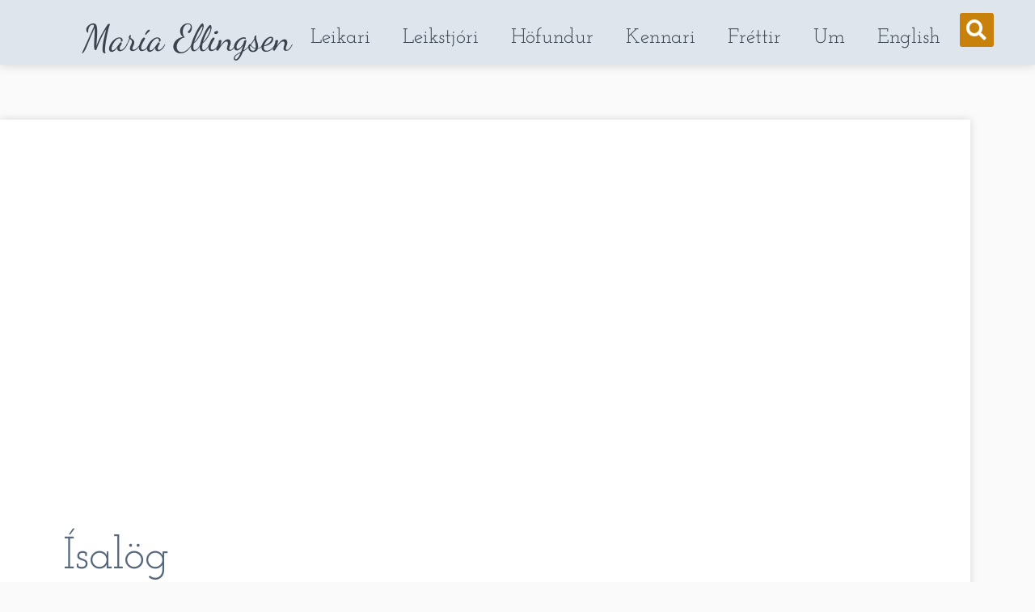

--- FILE ---
content_type: text/html; charset=UTF-8
request_url: https://mariaellingsen.is/verk/isalog/
body_size: 13754
content:
<!doctype html>
<html lang="is">
<head>
	<meta charset="UTF-8">
	<meta name="viewport" content="width=device-width, initial-scale=1">
	<link rel="profile" href="https://gmpg.org/xfn/11">
	<title>Ísalög &#8211; María Ellingsen</title>
<meta name='robots' content='max-image-preview:large' />
<link rel="alternate" type="application/rss+xml" title="María Ellingsen &raquo; Straumur" href="https://mariaellingsen.is/feed/" />
<link rel="alternate" type="application/rss+xml" title="María Ellingsen &raquo; Straumur athugasemda" href="https://mariaellingsen.is/comments/feed/" />
<link rel="alternate" title="oEmbed (JSON)" type="application/json+oembed" href="https://mariaellingsen.is/wp-json/oembed/1.0/embed?url=https%3A%2F%2Fmariaellingsen.is%2Fverk%2Fisalog%2F" />
<link rel="alternate" title="oEmbed (XML)" type="text/xml+oembed" href="https://mariaellingsen.is/wp-json/oembed/1.0/embed?url=https%3A%2F%2Fmariaellingsen.is%2Fverk%2Fisalog%2F&#038;format=xml" />
<style id='wp-img-auto-sizes-contain-inline-css'>
img:is([sizes=auto i],[sizes^="auto," i]){contain-intrinsic-size:3000px 1500px}
/*# sourceURL=wp-img-auto-sizes-contain-inline-css */
</style>
<style id='wp-emoji-styles-inline-css'>

	img.wp-smiley, img.emoji {
		display: inline !important;
		border: none !important;
		box-shadow: none !important;
		height: 1em !important;
		width: 1em !important;
		margin: 0 0.07em !important;
		vertical-align: -0.1em !important;
		background: none !important;
		padding: 0 !important;
	}
/*# sourceURL=wp-emoji-styles-inline-css */
</style>
<link rel='stylesheet' id='wp-block-library-css' href='https://mariaellingsen.is/wp-includes/css/dist/block-library/style.min.css?ver=6.9' media='all' />
<link rel='stylesheet' id='jet-engine-frontend-css' href='https://mariaellingsen.is/wp-content/plugins/jet-engine/assets/css/frontend.css?ver=3.8.2.1' media='all' />
<style id='global-styles-inline-css'>
:root{--wp--preset--aspect-ratio--square: 1;--wp--preset--aspect-ratio--4-3: 4/3;--wp--preset--aspect-ratio--3-4: 3/4;--wp--preset--aspect-ratio--3-2: 3/2;--wp--preset--aspect-ratio--2-3: 2/3;--wp--preset--aspect-ratio--16-9: 16/9;--wp--preset--aspect-ratio--9-16: 9/16;--wp--preset--color--black: #000000;--wp--preset--color--cyan-bluish-gray: #abb8c3;--wp--preset--color--white: #ffffff;--wp--preset--color--pale-pink: #f78da7;--wp--preset--color--vivid-red: #cf2e2e;--wp--preset--color--luminous-vivid-orange: #ff6900;--wp--preset--color--luminous-vivid-amber: #fcb900;--wp--preset--color--light-green-cyan: #7bdcb5;--wp--preset--color--vivid-green-cyan: #00d084;--wp--preset--color--pale-cyan-blue: #8ed1fc;--wp--preset--color--vivid-cyan-blue: #0693e3;--wp--preset--color--vivid-purple: #9b51e0;--wp--preset--gradient--vivid-cyan-blue-to-vivid-purple: linear-gradient(135deg,rgb(6,147,227) 0%,rgb(155,81,224) 100%);--wp--preset--gradient--light-green-cyan-to-vivid-green-cyan: linear-gradient(135deg,rgb(122,220,180) 0%,rgb(0,208,130) 100%);--wp--preset--gradient--luminous-vivid-amber-to-luminous-vivid-orange: linear-gradient(135deg,rgb(252,185,0) 0%,rgb(255,105,0) 100%);--wp--preset--gradient--luminous-vivid-orange-to-vivid-red: linear-gradient(135deg,rgb(255,105,0) 0%,rgb(207,46,46) 100%);--wp--preset--gradient--very-light-gray-to-cyan-bluish-gray: linear-gradient(135deg,rgb(238,238,238) 0%,rgb(169,184,195) 100%);--wp--preset--gradient--cool-to-warm-spectrum: linear-gradient(135deg,rgb(74,234,220) 0%,rgb(151,120,209) 20%,rgb(207,42,186) 40%,rgb(238,44,130) 60%,rgb(251,105,98) 80%,rgb(254,248,76) 100%);--wp--preset--gradient--blush-light-purple: linear-gradient(135deg,rgb(255,206,236) 0%,rgb(152,150,240) 100%);--wp--preset--gradient--blush-bordeaux: linear-gradient(135deg,rgb(254,205,165) 0%,rgb(254,45,45) 50%,rgb(107,0,62) 100%);--wp--preset--gradient--luminous-dusk: linear-gradient(135deg,rgb(255,203,112) 0%,rgb(199,81,192) 50%,rgb(65,88,208) 100%);--wp--preset--gradient--pale-ocean: linear-gradient(135deg,rgb(255,245,203) 0%,rgb(182,227,212) 50%,rgb(51,167,181) 100%);--wp--preset--gradient--electric-grass: linear-gradient(135deg,rgb(202,248,128) 0%,rgb(113,206,126) 100%);--wp--preset--gradient--midnight: linear-gradient(135deg,rgb(2,3,129) 0%,rgb(40,116,252) 100%);--wp--preset--font-size--small: 13px;--wp--preset--font-size--medium: 20px;--wp--preset--font-size--large: 36px;--wp--preset--font-size--x-large: 42px;--wp--preset--spacing--20: 0.44rem;--wp--preset--spacing--30: 0.67rem;--wp--preset--spacing--40: 1rem;--wp--preset--spacing--50: 1.5rem;--wp--preset--spacing--60: 2.25rem;--wp--preset--spacing--70: 3.38rem;--wp--preset--spacing--80: 5.06rem;--wp--preset--shadow--natural: 6px 6px 9px rgba(0, 0, 0, 0.2);--wp--preset--shadow--deep: 12px 12px 50px rgba(0, 0, 0, 0.4);--wp--preset--shadow--sharp: 6px 6px 0px rgba(0, 0, 0, 0.2);--wp--preset--shadow--outlined: 6px 6px 0px -3px rgb(255, 255, 255), 6px 6px rgb(0, 0, 0);--wp--preset--shadow--crisp: 6px 6px 0px rgb(0, 0, 0);}:root { --wp--style--global--content-size: 800px;--wp--style--global--wide-size: 1200px; }:where(body) { margin: 0; }.wp-site-blocks > .alignleft { float: left; margin-right: 2em; }.wp-site-blocks > .alignright { float: right; margin-left: 2em; }.wp-site-blocks > .aligncenter { justify-content: center; margin-left: auto; margin-right: auto; }:where(.wp-site-blocks) > * { margin-block-start: 24px; margin-block-end: 0; }:where(.wp-site-blocks) > :first-child { margin-block-start: 0; }:where(.wp-site-blocks) > :last-child { margin-block-end: 0; }:root { --wp--style--block-gap: 24px; }:root :where(.is-layout-flow) > :first-child{margin-block-start: 0;}:root :where(.is-layout-flow) > :last-child{margin-block-end: 0;}:root :where(.is-layout-flow) > *{margin-block-start: 24px;margin-block-end: 0;}:root :where(.is-layout-constrained) > :first-child{margin-block-start: 0;}:root :where(.is-layout-constrained) > :last-child{margin-block-end: 0;}:root :where(.is-layout-constrained) > *{margin-block-start: 24px;margin-block-end: 0;}:root :where(.is-layout-flex){gap: 24px;}:root :where(.is-layout-grid){gap: 24px;}.is-layout-flow > .alignleft{float: left;margin-inline-start: 0;margin-inline-end: 2em;}.is-layout-flow > .alignright{float: right;margin-inline-start: 2em;margin-inline-end: 0;}.is-layout-flow > .aligncenter{margin-left: auto !important;margin-right: auto !important;}.is-layout-constrained > .alignleft{float: left;margin-inline-start: 0;margin-inline-end: 2em;}.is-layout-constrained > .alignright{float: right;margin-inline-start: 2em;margin-inline-end: 0;}.is-layout-constrained > .aligncenter{margin-left: auto !important;margin-right: auto !important;}.is-layout-constrained > :where(:not(.alignleft):not(.alignright):not(.alignfull)){max-width: var(--wp--style--global--content-size);margin-left: auto !important;margin-right: auto !important;}.is-layout-constrained > .alignwide{max-width: var(--wp--style--global--wide-size);}body .is-layout-flex{display: flex;}.is-layout-flex{flex-wrap: wrap;align-items: center;}.is-layout-flex > :is(*, div){margin: 0;}body .is-layout-grid{display: grid;}.is-layout-grid > :is(*, div){margin: 0;}body{padding-top: 0px;padding-right: 0px;padding-bottom: 0px;padding-left: 0px;}a:where(:not(.wp-element-button)){text-decoration: underline;}:root :where(.wp-element-button, .wp-block-button__link){background-color: #32373c;border-width: 0;color: #fff;font-family: inherit;font-size: inherit;font-style: inherit;font-weight: inherit;letter-spacing: inherit;line-height: inherit;padding-top: calc(0.667em + 2px);padding-right: calc(1.333em + 2px);padding-bottom: calc(0.667em + 2px);padding-left: calc(1.333em + 2px);text-decoration: none;text-transform: inherit;}.has-black-color{color: var(--wp--preset--color--black) !important;}.has-cyan-bluish-gray-color{color: var(--wp--preset--color--cyan-bluish-gray) !important;}.has-white-color{color: var(--wp--preset--color--white) !important;}.has-pale-pink-color{color: var(--wp--preset--color--pale-pink) !important;}.has-vivid-red-color{color: var(--wp--preset--color--vivid-red) !important;}.has-luminous-vivid-orange-color{color: var(--wp--preset--color--luminous-vivid-orange) !important;}.has-luminous-vivid-amber-color{color: var(--wp--preset--color--luminous-vivid-amber) !important;}.has-light-green-cyan-color{color: var(--wp--preset--color--light-green-cyan) !important;}.has-vivid-green-cyan-color{color: var(--wp--preset--color--vivid-green-cyan) !important;}.has-pale-cyan-blue-color{color: var(--wp--preset--color--pale-cyan-blue) !important;}.has-vivid-cyan-blue-color{color: var(--wp--preset--color--vivid-cyan-blue) !important;}.has-vivid-purple-color{color: var(--wp--preset--color--vivid-purple) !important;}.has-black-background-color{background-color: var(--wp--preset--color--black) !important;}.has-cyan-bluish-gray-background-color{background-color: var(--wp--preset--color--cyan-bluish-gray) !important;}.has-white-background-color{background-color: var(--wp--preset--color--white) !important;}.has-pale-pink-background-color{background-color: var(--wp--preset--color--pale-pink) !important;}.has-vivid-red-background-color{background-color: var(--wp--preset--color--vivid-red) !important;}.has-luminous-vivid-orange-background-color{background-color: var(--wp--preset--color--luminous-vivid-orange) !important;}.has-luminous-vivid-amber-background-color{background-color: var(--wp--preset--color--luminous-vivid-amber) !important;}.has-light-green-cyan-background-color{background-color: var(--wp--preset--color--light-green-cyan) !important;}.has-vivid-green-cyan-background-color{background-color: var(--wp--preset--color--vivid-green-cyan) !important;}.has-pale-cyan-blue-background-color{background-color: var(--wp--preset--color--pale-cyan-blue) !important;}.has-vivid-cyan-blue-background-color{background-color: var(--wp--preset--color--vivid-cyan-blue) !important;}.has-vivid-purple-background-color{background-color: var(--wp--preset--color--vivid-purple) !important;}.has-black-border-color{border-color: var(--wp--preset--color--black) !important;}.has-cyan-bluish-gray-border-color{border-color: var(--wp--preset--color--cyan-bluish-gray) !important;}.has-white-border-color{border-color: var(--wp--preset--color--white) !important;}.has-pale-pink-border-color{border-color: var(--wp--preset--color--pale-pink) !important;}.has-vivid-red-border-color{border-color: var(--wp--preset--color--vivid-red) !important;}.has-luminous-vivid-orange-border-color{border-color: var(--wp--preset--color--luminous-vivid-orange) !important;}.has-luminous-vivid-amber-border-color{border-color: var(--wp--preset--color--luminous-vivid-amber) !important;}.has-light-green-cyan-border-color{border-color: var(--wp--preset--color--light-green-cyan) !important;}.has-vivid-green-cyan-border-color{border-color: var(--wp--preset--color--vivid-green-cyan) !important;}.has-pale-cyan-blue-border-color{border-color: var(--wp--preset--color--pale-cyan-blue) !important;}.has-vivid-cyan-blue-border-color{border-color: var(--wp--preset--color--vivid-cyan-blue) !important;}.has-vivid-purple-border-color{border-color: var(--wp--preset--color--vivid-purple) !important;}.has-vivid-cyan-blue-to-vivid-purple-gradient-background{background: var(--wp--preset--gradient--vivid-cyan-blue-to-vivid-purple) !important;}.has-light-green-cyan-to-vivid-green-cyan-gradient-background{background: var(--wp--preset--gradient--light-green-cyan-to-vivid-green-cyan) !important;}.has-luminous-vivid-amber-to-luminous-vivid-orange-gradient-background{background: var(--wp--preset--gradient--luminous-vivid-amber-to-luminous-vivid-orange) !important;}.has-luminous-vivid-orange-to-vivid-red-gradient-background{background: var(--wp--preset--gradient--luminous-vivid-orange-to-vivid-red) !important;}.has-very-light-gray-to-cyan-bluish-gray-gradient-background{background: var(--wp--preset--gradient--very-light-gray-to-cyan-bluish-gray) !important;}.has-cool-to-warm-spectrum-gradient-background{background: var(--wp--preset--gradient--cool-to-warm-spectrum) !important;}.has-blush-light-purple-gradient-background{background: var(--wp--preset--gradient--blush-light-purple) !important;}.has-blush-bordeaux-gradient-background{background: var(--wp--preset--gradient--blush-bordeaux) !important;}.has-luminous-dusk-gradient-background{background: var(--wp--preset--gradient--luminous-dusk) !important;}.has-pale-ocean-gradient-background{background: var(--wp--preset--gradient--pale-ocean) !important;}.has-electric-grass-gradient-background{background: var(--wp--preset--gradient--electric-grass) !important;}.has-midnight-gradient-background{background: var(--wp--preset--gradient--midnight) !important;}.has-small-font-size{font-size: var(--wp--preset--font-size--small) !important;}.has-medium-font-size{font-size: var(--wp--preset--font-size--medium) !important;}.has-large-font-size{font-size: var(--wp--preset--font-size--large) !important;}.has-x-large-font-size{font-size: var(--wp--preset--font-size--x-large) !important;}
:root :where(.wp-block-pullquote){font-size: 1.5em;line-height: 1.6;}
/*# sourceURL=global-styles-inline-css */
</style>
<link rel='stylesheet' id='trp-language-switcher-style-css' href='https://mariaellingsen.is/wp-content/plugins/translatepress-multilingual/assets/css/trp-language-switcher.css?ver=3.0.7' media='all' />
<link rel='stylesheet' id='hello-elementor-css' href='https://mariaellingsen.is/wp-content/themes/hello-elementor/assets/css/reset.css?ver=3.4.5' media='all' />
<link rel='stylesheet' id='hello-elementor-theme-style-css' href='https://mariaellingsen.is/wp-content/themes/hello-elementor/assets/css/theme.css?ver=3.4.5' media='all' />
<link rel='stylesheet' id='hello-elementor-header-footer-css' href='https://mariaellingsen.is/wp-content/themes/hello-elementor/assets/css/header-footer.css?ver=3.4.5' media='all' />
<link rel='stylesheet' id='elementor-frontend-css' href='https://mariaellingsen.is/wp-content/plugins/elementor/assets/css/frontend.min.css?ver=3.34.1' media='all' />
<link rel='stylesheet' id='elementor-post-1795-css' href='https://mariaellingsen.is/wp-content/uploads/elementor/css/post-1795.css?ver=1768299659' media='all' />
<link rel='stylesheet' id='jgb-styles-css' href='https://mariaellingsen.is/wp-content/plugins/jetgridbuilder/assets/css/jgb-styles.css?ver=1.1.5' media='all' />
<link rel='stylesheet' id='widget-heading-css' href='https://mariaellingsen.is/wp-content/plugins/elementor/assets/css/widget-heading.min.css?ver=3.34.1' media='all' />
<link rel='stylesheet' id='widget-nav-menu-css' href='https://mariaellingsen.is/wp-content/plugins/elementor-pro/assets/css/widget-nav-menu.min.css?ver=3.34.0' media='all' />
<link rel='stylesheet' id='widget-search-form-css' href='https://mariaellingsen.is/wp-content/plugins/elementor-pro/assets/css/widget-search-form.min.css?ver=3.34.0' media='all' />
<link rel='stylesheet' id='elementor-icons-shared-0-css' href='https://mariaellingsen.is/wp-content/plugins/elementor/assets/lib/font-awesome/css/fontawesome.min.css?ver=5.15.3' media='all' />
<link rel='stylesheet' id='elementor-icons-fa-solid-css' href='https://mariaellingsen.is/wp-content/plugins/elementor/assets/lib/font-awesome/css/solid.min.css?ver=5.15.3' media='all' />
<link rel='stylesheet' id='e-sticky-css' href='https://mariaellingsen.is/wp-content/plugins/elementor-pro/assets/css/modules/sticky.min.css?ver=3.34.0' media='all' />
<link rel='stylesheet' id='widget-social-icons-css' href='https://mariaellingsen.is/wp-content/plugins/elementor/assets/css/widget-social-icons.min.css?ver=3.34.1' media='all' />
<link rel='stylesheet' id='e-apple-webkit-css' href='https://mariaellingsen.is/wp-content/plugins/elementor/assets/css/conditionals/apple-webkit.min.css?ver=3.34.1' media='all' />
<link rel='stylesheet' id='swiper-css' href='https://mariaellingsen.is/wp-content/plugins/elementor/assets/lib/swiper/v8/css/swiper.min.css?ver=8.4.5' media='all' />
<link rel='stylesheet' id='e-swiper-css' href='https://mariaellingsen.is/wp-content/plugins/elementor/assets/css/conditionals/e-swiper.min.css?ver=3.34.1' media='all' />
<link rel='stylesheet' id='widget-spacer-css' href='https://mariaellingsen.is/wp-content/plugins/elementor/assets/css/widget-spacer.min.css?ver=3.34.1' media='all' />
<link rel='stylesheet' id='widget-share-buttons-css' href='https://mariaellingsen.is/wp-content/plugins/elementor-pro/assets/css/widget-share-buttons.min.css?ver=3.34.0' media='all' />
<link rel='stylesheet' id='elementor-icons-fa-brands-css' href='https://mariaellingsen.is/wp-content/plugins/elementor/assets/lib/font-awesome/css/brands.min.css?ver=5.15.3' media='all' />
<link rel='stylesheet' id='elementor-icons-css' href='https://mariaellingsen.is/wp-content/plugins/elementor/assets/lib/eicons/css/elementor-icons.min.css?ver=5.45.0' media='all' />
<link rel='stylesheet' id='elementor-post-1855-css' href='https://mariaellingsen.is/wp-content/uploads/elementor/css/post-1855.css?ver=1768299659' media='all' />
<link rel='stylesheet' id='elementor-post-1860-css' href='https://mariaellingsen.is/wp-content/uploads/elementor/css/post-1860.css?ver=1768299660' media='all' />
<link rel='stylesheet' id='elementor-post-3000-css' href='https://mariaellingsen.is/wp-content/uploads/elementor/css/post-3000.css?ver=1768300107' media='all' />
<link rel='stylesheet' id='hello-elementor-child-style-css' href='https://mariaellingsen.is/wp-content/themes/hello-theme-child-master/style.css?ver=1.0.0' media='all' />
<link rel='stylesheet' id='jquery-chosen-css' href='https://mariaellingsen.is/wp-content/plugins/jet-search/assets/lib/chosen/chosen.min.css?ver=1.8.7' media='all' />
<link rel='stylesheet' id='jet-search-css' href='https://mariaellingsen.is/wp-content/plugins/jet-search/assets/css/jet-search.css?ver=3.5.16.1' media='all' />
<link rel='stylesheet' id='elementor-gf-local-josefinslab-css' href='https://mariaellingsen.is/wp-content/uploads/elementor/google-fonts/css/josefinslab.css?ver=1742250367' media='all' />
<link rel='stylesheet' id='elementor-gf-local-lato-css' href='https://mariaellingsen.is/wp-content/uploads/elementor/google-fonts/css/lato.css?ver=1742250370' media='all' />
<link rel='stylesheet' id='elementor-gf-local-cantataone-css' href='https://mariaellingsen.is/wp-content/uploads/elementor/google-fonts/css/cantataone.css?ver=1742250370' media='all' />
<link rel='stylesheet' id='elementor-gf-local-dancingscript-css' href='https://mariaellingsen.is/wp-content/uploads/elementor/google-fonts/css/dancingscript.css?ver=1742250373' media='all' />
<script src="https://mariaellingsen.is/wp-includes/js/jquery/jquery.min.js?ver=3.7.1" id="jquery-core-js"></script>
<script src="https://mariaellingsen.is/wp-includes/js/jquery/jquery-migrate.min.js?ver=3.4.1" id="jquery-migrate-js"></script>
<script src="https://mariaellingsen.is/wp-includes/js/imagesloaded.min.js?ver=6.9" id="imagesLoaded-js"></script>
<link rel="https://api.w.org/" href="https://mariaellingsen.is/wp-json/" /><link rel="alternate" title="JSON" type="application/json" href="https://mariaellingsen.is/wp-json/wp/v2/verk/1484" /><link rel="EditURI" type="application/rsd+xml" title="RSD" href="https://mariaellingsen.is/xmlrpc.php?rsd" />
<meta name="generator" content="WordPress 6.9" />
<link rel="canonical" href="https://mariaellingsen.is/verk/isalog/" />
<link rel='shortlink' href='https://mariaellingsen.is/?p=1484' />
<link rel="alternate" hreflang="is-IS" href="https://mariaellingsen.is/verk/isalog/"/>
<link rel="alternate" hreflang="en-US" href="https://mariaellingsen.is/en/verk/isalog/"/>
<link rel="alternate" hreflang="is" href="https://mariaellingsen.is/verk/isalog/"/>
<link rel="alternate" hreflang="en" href="https://mariaellingsen.is/en/verk/isalog/"/>
<meta name="generator" content="Elementor 3.34.1; features: additional_custom_breakpoints; settings: css_print_method-external, google_font-enabled, font_display-auto">
			<style>
				.e-con.e-parent:nth-of-type(n+4):not(.e-lazyloaded):not(.e-no-lazyload),
				.e-con.e-parent:nth-of-type(n+4):not(.e-lazyloaded):not(.e-no-lazyload) * {
					background-image: none !important;
				}
				@media screen and (max-height: 1024px) {
					.e-con.e-parent:nth-of-type(n+3):not(.e-lazyloaded):not(.e-no-lazyload),
					.e-con.e-parent:nth-of-type(n+3):not(.e-lazyloaded):not(.e-no-lazyload) * {
						background-image: none !important;
					}
				}
				@media screen and (max-height: 640px) {
					.e-con.e-parent:nth-of-type(n+2):not(.e-lazyloaded):not(.e-no-lazyload),
					.e-con.e-parent:nth-of-type(n+2):not(.e-lazyloaded):not(.e-no-lazyload) * {
						background-image: none !important;
					}
				}
			</style>
			<link rel="icon" href="https://mariaellingsen.is/wp-content/uploads/2016/09/favicon-16x16.png" sizes="32x32" />
<link rel="icon" href="https://mariaellingsen.is/wp-content/uploads/2016/09/favicon-16x16.png" sizes="192x192" />
<link rel="apple-touch-icon" href="https://mariaellingsen.is/wp-content/uploads/2016/09/favicon-16x16.png" />
<meta name="msapplication-TileImage" content="https://mariaellingsen.is/wp-content/uploads/2016/09/favicon-16x16.png" />
</head>
<body data-rsssl=1 class="wp-singular verk-template-default single single-verk postid-1484 wp-embed-responsive wp-theme-hello-elementor wp-child-theme-hello-theme-child-master translatepress-is_IS hello-elementor-default elementor-default elementor-kit-1795 elementor-page-3000">


<a class="skip-link screen-reader-text" href="#content">Skip to content</a>

		<header data-elementor-type="header" data-elementor-id="1855" class="elementor elementor-1855 elementor-location-header" data-elementor-post-type="elementor_library">
					<header class="elementor-section elementor-top-section elementor-element elementor-element-1e55f6d6 elementor-section-full_width elementor-section-content-space-evenly elementor-section-height-min-height elementor-section-items-bottom elementor-section-height-default" data-id="1e55f6d6" data-element_type="section" data-settings="{&quot;background_background&quot;:&quot;classic&quot;,&quot;sticky&quot;:&quot;top&quot;,&quot;sticky_on&quot;:[&quot;desktop&quot;,&quot;tablet&quot;,&quot;mobile&quot;],&quot;sticky_offset&quot;:0,&quot;sticky_effects_offset&quot;:0,&quot;sticky_anchor_link_offset&quot;:0}">
						<div class="elementor-container elementor-column-gap-no">
					<div class="elementor-column elementor-col-100 elementor-top-column elementor-element elementor-element-68399721" data-id="68399721" data-element_type="column">
			<div class="elementor-widget-wrap elementor-element-populated">
						<div class="elementor-element elementor-element-d206281 elementor-widget__width-auto elementor-widget elementor-widget-heading" data-id="d206281" data-element_type="widget" data-widget_type="heading.default">
				<div class="elementor-widget-container">
					<h2 class="elementor-heading-title elementor-size-default"><a href="https://mariaellingsen.is">María Ellingsen</a></h2>				</div>
				</div>
				<div class="elementor-element elementor-element-4dd0959 elementor-widget__width-auto elementor-nav-menu--stretch elementor-nav-menu__align-center elementor-nav-menu--dropdown-mobile elementor-nav-menu__text-align-aside elementor-nav-menu--toggle elementor-nav-menu--burger elementor-widget elementor-widget-nav-menu" data-id="4dd0959" data-element_type="widget" data-settings="{&quot;full_width&quot;:&quot;stretch&quot;,&quot;layout&quot;:&quot;horizontal&quot;,&quot;submenu_icon&quot;:{&quot;value&quot;:&quot;&lt;i class=\&quot;fas fa-caret-down\&quot; aria-hidden=\&quot;true\&quot;&gt;&lt;\/i&gt;&quot;,&quot;library&quot;:&quot;fa-solid&quot;},&quot;toggle&quot;:&quot;burger&quot;}" data-widget_type="nav-menu.default">
				<div class="elementor-widget-container">
								<nav aria-label="Menu" class="elementor-nav-menu--main elementor-nav-menu__container elementor-nav-menu--layout-horizontal e--pointer-overline e--animation-fade">
				<ul id="menu-1-4dd0959" class="elementor-nav-menu"><li class="menu-item menu-item-type-post_type menu-item-object-page menu-item-309"><a href="https://mariaellingsen.is/leikari/" class="elementor-item">Leikari</a></li>
<li class="menu-item menu-item-type-post_type menu-item-object-page menu-item-650"><a href="https://mariaellingsen.is/leikstjori/" class="elementor-item">Leikstjóri</a></li>
<li class="menu-item menu-item-type-post_type menu-item-object-page menu-item-655"><a href="https://mariaellingsen.is/hofundur/" class="elementor-item">Höfundur</a></li>
<li class="menu-item menu-item-type-post_type menu-item-object-page menu-item-255"><a href="https://mariaellingsen.is/kennari/" class="elementor-item">Kennari</a></li>
<li class="menu-item menu-item-type-taxonomy menu-item-object-category menu-item-250"><a href="https://mariaellingsen.is/category/frettir/" class="elementor-item">Fréttir</a></li>
<li class="menu-item menu-item-type-post_type menu-item-object-page menu-item-258"><a href="https://mariaellingsen.is/um/" class="elementor-item">Um</a></li>
<li class="menu-item menu-item-type-custom menu-item-object-custom menu-item-3304"><a href="https://mariaellingsen.com/" class="elementor-item">English</a></li>
</ul>			</nav>
					<div class="elementor-menu-toggle" role="button" tabindex="0" aria-label="Menu Toggle" aria-expanded="false">
			<i aria-hidden="true" role="presentation" class="elementor-menu-toggle__icon--open eicon-menu-bar"></i><i aria-hidden="true" role="presentation" class="elementor-menu-toggle__icon--close eicon-close"></i>		</div>
					<nav class="elementor-nav-menu--dropdown elementor-nav-menu__container" aria-hidden="true">
				<ul id="menu-2-4dd0959" class="elementor-nav-menu"><li class="menu-item menu-item-type-post_type menu-item-object-page menu-item-309"><a href="https://mariaellingsen.is/leikari/" class="elementor-item" tabindex="-1">Leikari</a></li>
<li class="menu-item menu-item-type-post_type menu-item-object-page menu-item-650"><a href="https://mariaellingsen.is/leikstjori/" class="elementor-item" tabindex="-1">Leikstjóri</a></li>
<li class="menu-item menu-item-type-post_type menu-item-object-page menu-item-655"><a href="https://mariaellingsen.is/hofundur/" class="elementor-item" tabindex="-1">Höfundur</a></li>
<li class="menu-item menu-item-type-post_type menu-item-object-page menu-item-255"><a href="https://mariaellingsen.is/kennari/" class="elementor-item" tabindex="-1">Kennari</a></li>
<li class="menu-item menu-item-type-taxonomy menu-item-object-category menu-item-250"><a href="https://mariaellingsen.is/category/frettir/" class="elementor-item" tabindex="-1">Fréttir</a></li>
<li class="menu-item menu-item-type-post_type menu-item-object-page menu-item-258"><a href="https://mariaellingsen.is/um/" class="elementor-item" tabindex="-1">Um</a></li>
<li class="menu-item menu-item-type-custom menu-item-object-custom menu-item-3304"><a href="https://mariaellingsen.com/" class="elementor-item" tabindex="-1">English</a></li>
</ul>			</nav>
						</div>
				</div>
				<div class="elementor-element elementor-element-967d619 elementor-search-form--skin-full_screen elementor-widget__width-auto elementor-widget-mobile__width-auto elementor-hidden-mobile elementor-widget elementor-widget-search-form" data-id="967d619" data-element_type="widget" data-settings="{&quot;skin&quot;:&quot;full_screen&quot;}" data-widget_type="search-form.default">
				<div class="elementor-widget-container">
							<search role="search">
			<form class="elementor-search-form" action="https://mariaellingsen.is" method="get">
												<div class="elementor-search-form__toggle" role="button" tabindex="0" aria-label="Leit">
					<i aria-hidden="true" class="fas fa-search"></i>				</div>
								<div class="elementor-search-form__container">
					<label class="elementor-screen-only" for="elementor-search-form-967d619">Leit</label>

					
					<input id="elementor-search-form-967d619" placeholder="Leit..." class="elementor-search-form__input" type="search" name="s" value="">
					
					
										<div class="dialog-lightbox-close-button dialog-close-button" role="button" tabindex="0" aria-label="Close this search box.">
						<i aria-hidden="true" class="eicon-close"></i>					</div>
									</div>
			</form>
		</search>
						</div>
				</div>
					</div>
		</div>
					</div>
		</header>
				</header>
				<div data-elementor-type="single-post" data-elementor-id="3000" class="elementor elementor-3000 elementor-location-single post-1484 verk type-verk status-publish has-post-thumbnail hentry flokkar-leikari flokkar-myndband flokkar-sjonvarp" data-elementor-post-type="elementor_library">
					<section class="elementor-section elementor-top-section elementor-element elementor-element-b818558 elementor-section-boxed elementor-section-height-default elementor-section-height-default" data-id="b818558" data-element_type="section">
						<div class="elementor-container elementor-column-gap-default">
					<div class="elementor-column elementor-col-100 elementor-top-column elementor-element elementor-element-53d7900" data-id="53d7900" data-element_type="column" data-settings="{&quot;background_background&quot;:&quot;classic&quot;}">
			<div class="elementor-widget-wrap elementor-element-populated">
						<div class="elementor-element elementor-element-f8b0153 elementor-widget__width-inherit elementor-widget elementor-widget-jet-listing-dynamic-field" data-id="f8b0153" data-element_type="widget" data-widget_type="jet-listing-dynamic-field.default">
				<div class="elementor-widget-container">
					<div class="jet-listing jet-listing-dynamic-field display-inline"><div class="jet-listing-dynamic-field__inline-wrap"><div class="jet-listing-dynamic-field__content" ><iframe title="Thin Ice - Trailer" width="800" height="450" src="https://www.youtube.com/embed/-bkAy3T8m7w?feature=oembed" frameborder="0" allow="accelerometer; autoplay; clipboard-write; encrypted-media; gyroscope; picture-in-picture; web-share" referrerpolicy="strict-origin-when-cross-origin" allowfullscreen></iframe></div></div></div>				</div>
				</div>
				<div class="elementor-element elementor-element-37ec7418 elementor-widget elementor-widget-theme-post-title elementor-page-title elementor-widget-heading" data-id="37ec7418" data-element_type="widget" data-widget_type="theme-post-title.default">
				<div class="elementor-widget-container">
					<h1 class="elementor-heading-title elementor-size-default">Ísalög</h1>				</div>
				</div>
				<div class="elementor-element elementor-element-4eae6503 elementor-widget elementor-widget-theme-post-content" data-id="4eae6503" data-element_type="widget" data-widget_type="theme-post-content.default">
				<div class="elementor-widget-container">
					<p>Ísalög</p>
<p>Sænsk-íslensk spennuþáttaröð um sænskan ráðherra sem leggur til að olíuborun verði bönnuð á norðurheimskautssvæðinu. Þegar Norðurskautsráðið hittist á Grænlandi til að undirrita sáttmála þess efnis er ráðist á sænskt skip í nágrenninu og áhöfninni rænt. Árásin reynist vera fyrsti hluti vel skipulagðrar aðgerðar sem ætlað er að koma í veg fyrir undirritun sáttmálans.<span class="Apple-converted-space">&nbsp;</span></p>
<p>Þættirnir eru að mestu teknir upp á Íslandi og María lék utanríkisráðherra Íslands í Norðurskautsráðinu. Í leikarhópnum voru margar norrænar stjörnur svo sem: Lena Endre, Bianca Kronlöf, Alexander Karim, Johannes Kuhnke, Angunnguaq Larsen, <a href="https://www.imdb.com/name/nm0637864/?ref_=tt_cl_t5">Nukâka</a>, <a href="https://www.imdb.com/name/nm0110334/?ref_=tt_cl_t9">Nicolas Bro</a>, <a href="https://www.imdb.com/name/nm1014978/?ref_=tt_cl_t15">Hauk Heyerdahl</a>, <a href="https://www.imdb.com/name/nm2602630/?ref_=tt_cl_t17">Kristofer Gummerus</a>, <a href="https://www.imdb.com/name/nm0099709/?ref_=tt_cl_t27">Marina Bouras</a>, <a href="https://www.imdb.com/name/nm1090326/?ref_=tt_cl_t6">Johannes Kuhnke</a> og <a href="https://www.imdb.com/name/nm0117429/?ref_=tt_cl_t20">Reine Brynolfsson</a></p>
<p><strong>Leikstjóri:</strong> <a href="https://www.imdb.com/name/nm0039402/?ref_=ttfc_fc_dr2">Cecilie A. Mosli</a></p>
<p><strong>Handritshöfundar:</strong> Birkir Blær Ingólfsson, Jónas Margeir Ingólfsson og Jóhann Ævar Grímsson.</p>
<p>&nbsp;</p>
				</div>
				</div>
				<div class="elementor-element elementor-element-30f58c62 elementor-widget elementor-widget-jet-listing-dynamic-field" data-id="30f58c62" data-element_type="widget" data-settings="{&quot;img_slider_cols&quot;:1}" data-widget_type="jet-listing-dynamic-field.default">
				<div class="elementor-widget-container">
					<div class="jet-listing jet-listing-dynamic-field display-inline"><div class="jet-listing-dynamic-field__inline-wrap"><div class="jet-listing-dynamic-field__content" ></div></div></div>				</div>
				</div>
				<div class="elementor-element elementor-element-2ba5a836 elementor-widget elementor-widget-spacer" data-id="2ba5a836" data-element_type="widget" data-widget_type="spacer.default">
				<div class="elementor-widget-container">
							<div class="elementor-spacer">
			<div class="elementor-spacer-inner"></div>
		</div>
						</div>
				</div>
				<div class="elementor-element elementor-element-2743ae3 elementor-widget elementor-widget-heading" data-id="2743ae3" data-element_type="widget" data-widget_type="heading.default">
				<div class="elementor-widget-container">
					<span class="elementor-heading-title elementor-size-default">Deila</span>				</div>
				</div>
				<div class="elementor-element elementor-element-205d6724 elementor-share-buttons--view-icon elementor-share-buttons--color-custom elementor-share-buttons--skin-gradient elementor-share-buttons--shape-square elementor-grid-0 elementor-widget elementor-widget-share-buttons" data-id="205d6724" data-element_type="widget" data-widget_type="share-buttons.default">
				<div class="elementor-widget-container">
							<div class="elementor-grid" role="list">
								<div class="elementor-grid-item" role="listitem">
						<div class="elementor-share-btn elementor-share-btn_facebook" role="button" tabindex="0" aria-label="Share on facebook">
															<span class="elementor-share-btn__icon">
								<i class="fab fa-facebook" aria-hidden="true"></i>							</span>
																				</div>
					</div>
									<div class="elementor-grid-item" role="listitem">
						<div class="elementor-share-btn elementor-share-btn_twitter" role="button" tabindex="0" aria-label="Share on twitter">
															<span class="elementor-share-btn__icon">
								<i class="fab fa-twitter" aria-hidden="true"></i>							</span>
																				</div>
					</div>
									<div class="elementor-grid-item" role="listitem">
						<div class="elementor-share-btn elementor-share-btn_email" role="button" tabindex="0" aria-label="Share on email">
															<span class="elementor-share-btn__icon">
								<i class="fas fa-envelope" aria-hidden="true"></i>							</span>
																				</div>
					</div>
						</div>
						</div>
				</div>
				<div class="elementor-element elementor-element-31f49ef8 elementor-widget elementor-widget-spacer" data-id="31f49ef8" data-element_type="widget" data-widget_type="spacer.default">
				<div class="elementor-widget-container">
							<div class="elementor-spacer">
			<div class="elementor-spacer-inner"></div>
		</div>
						</div>
				</div>
					</div>
		</div>
					</div>
		</section>
				</div>
				<footer data-elementor-type="footer" data-elementor-id="1860" class="elementor elementor-1860 elementor-location-footer" data-elementor-post-type="elementor_library">
					<footer class="elementor-section elementor-top-section elementor-element elementor-element-6276b905 elementor-reverse-tablet elementor-reverse-mobile elementor-section-content-middle elementor-section-boxed elementor-section-height-default elementor-section-height-default" data-id="6276b905" data-element_type="section" data-settings="{&quot;background_background&quot;:&quot;classic&quot;}">
						<div class="elementor-container elementor-column-gap-no">
					<div class="elementor-column elementor-col-100 elementor-top-column elementor-element elementor-element-4903adef" data-id="4903adef" data-element_type="column">
			<div class="elementor-widget-wrap elementor-element-populated">
						<div class="elementor-element elementor-element-641e884 elementor-nav-menu--dropdown-none elementor-nav-menu__align-center elementor-widget__width-auto elementor-widget elementor-widget-nav-menu" data-id="641e884" data-element_type="widget" data-settings="{&quot;layout&quot;:&quot;horizontal&quot;,&quot;submenu_icon&quot;:{&quot;value&quot;:&quot;&lt;i class=\&quot;fas fa-caret-down\&quot; aria-hidden=\&quot;true\&quot;&gt;&lt;\/i&gt;&quot;,&quot;library&quot;:&quot;fa-solid&quot;}}" data-widget_type="nav-menu.default">
				<div class="elementor-widget-container">
								<nav aria-label="Menu" class="elementor-nav-menu--main elementor-nav-menu__container elementor-nav-menu--layout-horizontal e--pointer-none">
				<ul id="menu-1-641e884" class="elementor-nav-menu"><li class="menu-item menu-item-type-post_type menu-item-object-page menu-item-309"><a href="https://mariaellingsen.is/leikari/" class="elementor-item">Leikari</a></li>
<li class="menu-item menu-item-type-post_type menu-item-object-page menu-item-650"><a href="https://mariaellingsen.is/leikstjori/" class="elementor-item">Leikstjóri</a></li>
<li class="menu-item menu-item-type-post_type menu-item-object-page menu-item-655"><a href="https://mariaellingsen.is/hofundur/" class="elementor-item">Höfundur</a></li>
<li class="menu-item menu-item-type-post_type menu-item-object-page menu-item-255"><a href="https://mariaellingsen.is/kennari/" class="elementor-item">Kennari</a></li>
<li class="menu-item menu-item-type-taxonomy menu-item-object-category menu-item-250"><a href="https://mariaellingsen.is/category/frettir/" class="elementor-item">Fréttir</a></li>
<li class="menu-item menu-item-type-post_type menu-item-object-page menu-item-258"><a href="https://mariaellingsen.is/um/" class="elementor-item">Um</a></li>
<li class="menu-item menu-item-type-custom menu-item-object-custom menu-item-3304"><a href="https://mariaellingsen.com/" class="elementor-item">English</a></li>
</ul>			</nav>
						<nav class="elementor-nav-menu--dropdown elementor-nav-menu__container" aria-hidden="true">
				<ul id="menu-2-641e884" class="elementor-nav-menu"><li class="menu-item menu-item-type-post_type menu-item-object-page menu-item-309"><a href="https://mariaellingsen.is/leikari/" class="elementor-item" tabindex="-1">Leikari</a></li>
<li class="menu-item menu-item-type-post_type menu-item-object-page menu-item-650"><a href="https://mariaellingsen.is/leikstjori/" class="elementor-item" tabindex="-1">Leikstjóri</a></li>
<li class="menu-item menu-item-type-post_type menu-item-object-page menu-item-655"><a href="https://mariaellingsen.is/hofundur/" class="elementor-item" tabindex="-1">Höfundur</a></li>
<li class="menu-item menu-item-type-post_type menu-item-object-page menu-item-255"><a href="https://mariaellingsen.is/kennari/" class="elementor-item" tabindex="-1">Kennari</a></li>
<li class="menu-item menu-item-type-taxonomy menu-item-object-category menu-item-250"><a href="https://mariaellingsen.is/category/frettir/" class="elementor-item" tabindex="-1">Fréttir</a></li>
<li class="menu-item menu-item-type-post_type menu-item-object-page menu-item-258"><a href="https://mariaellingsen.is/um/" class="elementor-item" tabindex="-1">Um</a></li>
<li class="menu-item menu-item-type-custom menu-item-object-custom menu-item-3304"><a href="https://mariaellingsen.com/" class="elementor-item" tabindex="-1">English</a></li>
</ul>			</nav>
						</div>
				</div>
				<div class="elementor-element elementor-element-d304235 elementor-widget elementor-widget-text-editor" data-id="d304235" data-element_type="widget" data-widget_type="text-editor.default">
				<div class="elementor-widget-container">
									© 2026 María Ellingsen 								</div>
				</div>
				<div class="elementor-element elementor-element-a8b2c7d e-grid-align-left elementor-shape-square elementor-widget__width-auto elementor-grid-0 elementor-widget elementor-widget-social-icons" data-id="a8b2c7d" data-element_type="widget" data-widget_type="social-icons.default">
				<div class="elementor-widget-container">
							<div class="elementor-social-icons-wrapper elementor-grid">
							<span class="elementor-grid-item">
					<a class="elementor-icon elementor-social-icon elementor-social-icon-facebook-f elementor-repeater-item-57cb59d" target="_blank">
						<span class="elementor-screen-only">Facebook-f</span>
						<i aria-hidden="true" class="fab fa-facebook-f"></i>					</a>
				</span>
					</div>
						</div>
				</div>
					</div>
		</div>
					</div>
		</footer>
				</footer>
		
<template id="tp-language" data-tp-language="is_IS"></template><script type="speculationrules">
{"prefetch":[{"source":"document","where":{"and":[{"href_matches":"/*"},{"not":{"href_matches":["/wp-*.php","/wp-admin/*","/wp-content/uploads/*","/wp-content/*","/wp-content/plugins/*","/wp-content/themes/hello-theme-child-master/*","/wp-content/themes/hello-elementor/*","/*\\?(.+)"]}},{"not":{"selector_matches":"a[rel~=\"nofollow\"]"}},{"not":{"selector_matches":".no-prefetch, .no-prefetch a"}}]},"eagerness":"conservative"}]}
</script>
			<script>
				const lazyloadRunObserver = () => {
					const lazyloadBackgrounds = document.querySelectorAll( `.e-con.e-parent:not(.e-lazyloaded)` );
					const lazyloadBackgroundObserver = new IntersectionObserver( ( entries ) => {
						entries.forEach( ( entry ) => {
							if ( entry.isIntersecting ) {
								let lazyloadBackground = entry.target;
								if( lazyloadBackground ) {
									lazyloadBackground.classList.add( 'e-lazyloaded' );
								}
								lazyloadBackgroundObserver.unobserve( entry.target );
							}
						});
					}, { rootMargin: '200px 0px 200px 0px' } );
					lazyloadBackgrounds.forEach( ( lazyloadBackground ) => {
						lazyloadBackgroundObserver.observe( lazyloadBackground );
					} );
				};
				const events = [
					'DOMContentLoaded',
					'elementor/lazyload/observe',
				];
				events.forEach( ( event ) => {
					document.addEventListener( event, lazyloadRunObserver );
				} );
			</script>
			<script type="text/html" id="tmpl-jet-ajax-search-results-item">
<div class="jet-ajax-search__results-item">
	<a class="jet-ajax-search__item-link" href="{{{data.link}}}" target="{{{data.link_target_attr}}}">
		{{{data.thumbnail}}}
		<div class="jet-ajax-search__item-content-wrapper">
			{{{data.before_title}}}
			<div class="jet-ajax-search__item-title">{{{data.title}}}</div>
			{{{data.after_title}}}
			{{{data.before_content}}}
			<div class="jet-ajax-search__item-content">{{{data.content}}}</div>
			{{{data.after_content}}}
			{{{data.rating}}}
			{{{data.price}}}
			{{{data.add_to_cart}}}
		</div>
	</a>
</div>
</script><script type="text/html" id="tmpl-jet-search-focus-suggestion-item">
<div class="jet-search-suggestions__focus-area-item" tabindex="0" aria-label="{{{data.fullName}}}">
	<div class="jet-search-suggestions__focus-area-item-title">{{{data.name}}}</div>
</div>
</script><script type="text/html" id="tmpl-jet-search-inline-suggestion-item">
<div class="jet-search-suggestions__inline-area-item" tabindex="0" aria-label="{{{data.fullName}}}">
	<div class="jet-search-suggestions__inline-area-item-title" >{{{data.name}}}</div>
</div>
</script><script type="text/html" id="tmpl-jet-ajax-search-inline-suggestion-item">
<div class="jet-ajax-search__suggestions-inline-area-item" tabindex="0" aria-label="{{{data.fullName}}}">
	<div class="jet-ajax-search__suggestions-inline-area-item-title" >{{{data.name}}}</div>
</div>
</script><script type="text/html" id="tmpl-jet-ajax-search-results-suggestion-item">
<div class="jet-ajax-search__results-suggestions-area-item" tabindex="0" aria-label="{{{data.fullName}}}">
	<div class="jet-ajax-search__results-suggestions-area-item-title">{{{data.name}}}</div>
</div>
</script><script src="https://mariaellingsen.is/wp-includes/js/underscore.min.js?ver=1.13.7" id="underscore-js"></script>
<script id="wp-util-js-extra">
var _wpUtilSettings = {"ajax":{"url":"/wp-admin/admin-ajax.php"}};
//# sourceURL=wp-util-js-extra
</script>
<script src="https://mariaellingsen.is/wp-includes/js/wp-util.min.js?ver=6.9" id="wp-util-js"></script>
<script src="https://mariaellingsen.is/wp-content/plugins/jet-search/assets/lib/chosen/chosen.jquery.min.js?ver=1.8.7" id="jquery-chosen-js"></script>
<script src="https://mariaellingsen.is/wp-content/plugins/jet-search/assets/lib/jet-plugins/jet-plugins.js?ver=1.0.0" id="jet-plugins-js"></script>
<script src="https://mariaellingsen.is/wp-content/plugins/jet-search/assets/js/jet-search.js?ver=3.5.16.1" id="jet-search-js"></script>
<script src="https://mariaellingsen.is/wp-content/themes/hello-elementor/assets/js/hello-frontend.js?ver=3.4.5" id="hello-theme-frontend-js"></script>
<script src="https://mariaellingsen.is/wp-content/plugins/jet-engine/assets/lib/slick/slick.min.js?ver=1.8.1" id="jquery-slick-js"></script>
<script src="https://mariaellingsen.is/wp-includes/js/imagesloaded.min.js?ver=5.0.0" id="imagesloaded-js"></script>
<script src="https://mariaellingsen.is/wp-includes/js/dist/vendor/react.min.js?ver=18.3.1.1" id="react-js"></script>
<script src="https://mariaellingsen.is/wp-includes/js/dist/vendor/react-jsx-runtime.min.js?ver=18.3.1" id="react-jsx-runtime-js"></script>
<script src="https://mariaellingsen.is/wp-includes/js/dist/autop.min.js?ver=9fb50649848277dd318d" id="wp-autop-js"></script>
<script src="https://mariaellingsen.is/wp-includes/js/dist/blob.min.js?ver=9113eed771d446f4a556" id="wp-blob-js"></script>
<script src="https://mariaellingsen.is/wp-includes/js/dist/block-serialization-default-parser.min.js?ver=14d44daebf663d05d330" id="wp-block-serialization-default-parser-js"></script>
<script src="https://mariaellingsen.is/wp-includes/js/dist/hooks.min.js?ver=dd5603f07f9220ed27f1" id="wp-hooks-js"></script>
<script src="https://mariaellingsen.is/wp-includes/js/dist/deprecated.min.js?ver=e1f84915c5e8ae38964c" id="wp-deprecated-js"></script>
<script src="https://mariaellingsen.is/wp-includes/js/dist/dom.min.js?ver=26edef3be6483da3de2e" id="wp-dom-js"></script>
<script src="https://mariaellingsen.is/wp-includes/js/dist/vendor/react-dom.min.js?ver=18.3.1.1" id="react-dom-js"></script>
<script src="https://mariaellingsen.is/wp-includes/js/dist/escape-html.min.js?ver=6561a406d2d232a6fbd2" id="wp-escape-html-js"></script>
<script src="https://mariaellingsen.is/wp-includes/js/dist/element.min.js?ver=6a582b0c827fa25df3dd" id="wp-element-js"></script>
<script src="https://mariaellingsen.is/wp-includes/js/dist/is-shallow-equal.min.js?ver=e0f9f1d78d83f5196979" id="wp-is-shallow-equal-js"></script>
<script src="https://mariaellingsen.is/wp-includes/js/dist/i18n.min.js?ver=c26c3dc7bed366793375" id="wp-i18n-js"></script>
<script id="wp-i18n-js-after">
wp.i18n.setLocaleData( { 'text direction\u0004ltr': [ 'ltr' ] } );
//# sourceURL=wp-i18n-js-after
</script>
<script src="https://mariaellingsen.is/wp-includes/js/dist/keycodes.min.js?ver=34c8fb5e7a594a1c8037" id="wp-keycodes-js"></script>
<script src="https://mariaellingsen.is/wp-includes/js/dist/priority-queue.min.js?ver=2d59d091223ee9a33838" id="wp-priority-queue-js"></script>
<script src="https://mariaellingsen.is/wp-includes/js/dist/compose.min.js?ver=7a9b375d8c19cf9d3d9b" id="wp-compose-js"></script>
<script src="https://mariaellingsen.is/wp-includes/js/dist/private-apis.min.js?ver=4f465748bda624774139" id="wp-private-apis-js"></script>
<script src="https://mariaellingsen.is/wp-includes/js/dist/redux-routine.min.js?ver=8bb92d45458b29590f53" id="wp-redux-routine-js"></script>
<script src="https://mariaellingsen.is/wp-includes/js/dist/data.min.js?ver=f940198280891b0b6318" id="wp-data-js"></script>
<script id="wp-data-js-after">
( function() {
	var userId = 0;
	var storageKey = "WP_DATA_USER_" + userId;
	wp.data
		.use( wp.data.plugins.persistence, { storageKey: storageKey } );
} )();
//# sourceURL=wp-data-js-after
</script>
<script src="https://mariaellingsen.is/wp-includes/js/dist/html-entities.min.js?ver=e8b78b18a162491d5e5f" id="wp-html-entities-js"></script>
<script src="https://mariaellingsen.is/wp-includes/js/dist/dom-ready.min.js?ver=f77871ff7694fffea381" id="wp-dom-ready-js"></script>
<script src="https://mariaellingsen.is/wp-includes/js/dist/a11y.min.js?ver=cb460b4676c94bd228ed" id="wp-a11y-js"></script>
<script src="https://mariaellingsen.is/wp-includes/js/dist/rich-text.min.js?ver=5bdbb44f3039529e3645" id="wp-rich-text-js"></script>
<script src="https://mariaellingsen.is/wp-includes/js/dist/shortcode.min.js?ver=0b3174183b858f2df320" id="wp-shortcode-js"></script>
<script src="https://mariaellingsen.is/wp-includes/js/dist/warning.min.js?ver=d69bc18c456d01c11d5a" id="wp-warning-js"></script>
<script src="https://mariaellingsen.is/wp-includes/js/dist/blocks.min.js?ver=de131db49fa830bc97da" id="wp-blocks-js"></script>
<script src="https://mariaellingsen.is/wp-includes/js/dist/url.min.js?ver=9e178c9516d1222dc834" id="wp-url-js"></script>
<script src="https://mariaellingsen.is/wp-includes/js/dist/api-fetch.min.js?ver=3a4d9af2b423048b0dee" id="wp-api-fetch-js"></script>
<script id="wp-api-fetch-js-after">
wp.apiFetch.use( wp.apiFetch.createRootURLMiddleware( "https://mariaellingsen.is/wp-json/" ) );
wp.apiFetch.nonceMiddleware = wp.apiFetch.createNonceMiddleware( "58e21268c6" );
wp.apiFetch.use( wp.apiFetch.nonceMiddleware );
wp.apiFetch.use( wp.apiFetch.mediaUploadMiddleware );
wp.apiFetch.nonceEndpoint = "https://mariaellingsen.is/wp-admin/admin-ajax.php?action=rest-nonce";
//# sourceURL=wp-api-fetch-js-after
</script>
<script src="https://mariaellingsen.is/wp-includes/js/dist/vendor/moment.min.js?ver=2.30.1" id="moment-js"></script>
<script id="moment-js-after">
moment.updateLocale( 'is_IS', {"months":["jan\u00faar","febr\u00faar","mars","apr\u00edl","ma\u00ed","j\u00fan\u00ed","j\u00fal\u00ed","\u00e1g\u00fast","september","okt\u00f3ber","n\u00f3vember","desember"],"monthsShort":["jan","feb","mar","apr","ma\u00ed","j\u00fan","j\u00fal","\u00e1g\u00fa","sep","okt","n\u00f3v","des"],"weekdays":["Sunnudagur","M\u00e1nudagur","\u00deri\u00f0judagur","Mi\u00f0vikudagur","Fimmtudagur","F\u00f6studagur","Laugardagur"],"weekdaysShort":["Sun","M\u00e1n","\u00deri","Mi\u00f0","Fim","F\u00f6s","Lau"],"week":{"dow":1},"longDateFormat":{"LT":"H:i","LTS":null,"L":null,"LL":"d/m/Y","LLL":"j. F, Y H:i","LLLL":null}} );
//# sourceURL=moment-js-after
</script>
<script src="https://mariaellingsen.is/wp-includes/js/dist/date.min.js?ver=795a56839718d3ff7eae" id="wp-date-js"></script>
<script id="wp-date-js-after">
wp.date.setSettings( {"l10n":{"locale":"is_IS","months":["jan\u00faar","febr\u00faar","mars","apr\u00edl","ma\u00ed","j\u00fan\u00ed","j\u00fal\u00ed","\u00e1g\u00fast","september","okt\u00f3ber","n\u00f3vember","desember"],"monthsShort":["jan","feb","mar","apr","ma\u00ed","j\u00fan","j\u00fal","\u00e1g\u00fa","sep","okt","n\u00f3v","des"],"weekdays":["Sunnudagur","M\u00e1nudagur","\u00deri\u00f0judagur","Mi\u00f0vikudagur","Fimmtudagur","F\u00f6studagur","Laugardagur"],"weekdaysShort":["Sun","M\u00e1n","\u00deri","Mi\u00f0","Fim","F\u00f6s","Lau"],"meridiem":{"am":"f.h.","pm":"e.h.","AM":"f.h.","PM":"e.h."},"relative":{"future":"%s from now","past":"%s ago","s":"a second","ss":"%d seconds","m":"a minute","mm":"%d minutes","h":"an hour","hh":"%d hours","d":"a day","dd":"%d days","M":"a month","MM":"%d months","y":"a year","yy":"%d years"},"startOfWeek":1},"formats":{"time":"H:i","date":"d/m/Y","datetime":"j. F, Y H:i","datetimeAbbreviated":"M j, Y g:i a"},"timezone":{"offset":0,"offsetFormatted":"0","string":"","abbr":""}} );
//# sourceURL=wp-date-js-after
</script>
<script src="https://mariaellingsen.is/wp-includes/js/dist/primitives.min.js?ver=0b5dcc337aa7cbf75570" id="wp-primitives-js"></script>
<script src="https://mariaellingsen.is/wp-includes/js/dist/components.min.js?ver=ad5cb4227f07a3d422ad" id="wp-components-js"></script>
<script src="https://mariaellingsen.is/wp-includes/js/dist/keyboard-shortcuts.min.js?ver=fbc45a34ce65c5723afa" id="wp-keyboard-shortcuts-js"></script>
<script src="https://mariaellingsen.is/wp-includes/js/dist/commands.min.js?ver=cac8f4817ab7cea0ac49" id="wp-commands-js"></script>
<script src="https://mariaellingsen.is/wp-includes/js/dist/notices.min.js?ver=f62fbf15dcc23301922f" id="wp-notices-js"></script>
<script src="https://mariaellingsen.is/wp-includes/js/dist/preferences-persistence.min.js?ver=e954d3a4426d311f7d1a" id="wp-preferences-persistence-js"></script>
<script src="https://mariaellingsen.is/wp-includes/js/dist/preferences.min.js?ver=2ca086aed510c242a1ed" id="wp-preferences-js"></script>
<script id="wp-preferences-js-after">
( function() {
				var serverData = false;
				var userId = "0";
				var persistenceLayer = wp.preferencesPersistence.__unstableCreatePersistenceLayer( serverData, userId );
				var preferencesStore = wp.preferences.store;
				wp.data.dispatch( preferencesStore ).setPersistenceLayer( persistenceLayer );
			} ) ();
//# sourceURL=wp-preferences-js-after
</script>
<script src="https://mariaellingsen.is/wp-includes/js/dist/style-engine.min.js?ver=7c6fcedc37dadafb8a81" id="wp-style-engine-js"></script>
<script src="https://mariaellingsen.is/wp-includes/js/dist/token-list.min.js?ver=cfdf635a436c3953a965" id="wp-token-list-js"></script>
<script src="https://mariaellingsen.is/wp-includes/js/dist/block-editor.min.js?ver=6ab992f915da9674d250" id="wp-block-editor-js"></script>
<script src="https://mariaellingsen.is/wp-includes/js/dist/core-data.min.js?ver=15baadfe6e1374188072" id="wp-core-data-js"></script>
<script src="https://mariaellingsen.is/wp-includes/js/dist/media-utils.min.js?ver=c66754bed5498afe7050" id="wp-media-utils-js"></script>
<script src="https://mariaellingsen.is/wp-includes/js/dist/patterns.min.js?ver=4131f04a041db58120d8" id="wp-patterns-js"></script>
<script src="https://mariaellingsen.is/wp-includes/js/dist/plugins.min.js?ver=039ed87b5b9f7036ceee" id="wp-plugins-js"></script>
<script src="https://mariaellingsen.is/wp-includes/js/dist/server-side-render.min.js?ver=7db2472793a2abb97aa5" id="wp-server-side-render-js"></script>
<script src="https://mariaellingsen.is/wp-includes/js/dist/viewport.min.js?ver=f07b4909c08cfe9de4e2" id="wp-viewport-js"></script>
<script src="https://mariaellingsen.is/wp-includes/js/dist/wordcount.min.js?ver=c5b97f11206928ea9130" id="wp-wordcount-js"></script>
<script src="https://mariaellingsen.is/wp-includes/js/dist/editor.min.js?ver=2239c699a89c6b9bc64f" id="wp-editor-js"></script>
<script id="wp-editor-js-after">
Object.assign( window.wp.editor, window.wp.oldEditor );
//# sourceURL=wp-editor-js-after
</script>
<script src="https://mariaellingsen.is/wp-content/plugins/jetgridbuilder/assets/js/vendors/vue.min.js?ver=2.6.10" id="cx-vue-js"></script>
<script id="jgb-blocks-grid-builder-script-js-extra">
var jgbSettings = {"api":{"endpoints":{"Posts":"https://mariaellingsen.is/wp-json/posts-grid-builder/v1/posts/","PostTypes":"https://mariaellingsen.is/wp-json/posts-grid-builder/v1/post-types/","TaxonomyTerms":"https://mariaellingsen.is/wp-json/posts-grid-builder/v1/taxonomy-terms/","Taxonomies":"https://mariaellingsen.is/wp-json/posts-grid-builder/v1/taxonomies/"}}};
//# sourceURL=jgb-blocks-grid-builder-script-js-extra
</script>
<script src="https://mariaellingsen.is/wp-content/plugins/jetgridbuilder/assets/js/blocks-grid-builder-front.js?ver=1.1.5" id="jgb-blocks-grid-builder-script-js"></script>
<script src="https://mariaellingsen.is/wp-content/plugins/elementor/assets/js/webpack.runtime.min.js?ver=3.34.1" id="elementor-webpack-runtime-js"></script>
<script src="https://mariaellingsen.is/wp-content/plugins/elementor/assets/js/frontend-modules.min.js?ver=3.34.1" id="elementor-frontend-modules-js"></script>
<script src="https://mariaellingsen.is/wp-includes/js/jquery/ui/core.min.js?ver=1.13.3" id="jquery-ui-core-js"></script>
<script id="elementor-frontend-js-before">
var elementorFrontendConfig = {"environmentMode":{"edit":false,"wpPreview":false,"isScriptDebug":false},"i18n":{"shareOnFacebook":"Share on Facebook","shareOnTwitter":"Share on Twitter","pinIt":"Pin it","download":"Download","downloadImage":"Download image","fullscreen":"Fullscreen","zoom":"Zoom","share":"Share","playVideo":"Play Video","previous":"Previous","next":"Next","close":"Close","a11yCarouselPrevSlideMessage":"Previous slide","a11yCarouselNextSlideMessage":"Next slide","a11yCarouselFirstSlideMessage":"This is the first slide","a11yCarouselLastSlideMessage":"This is the last slide","a11yCarouselPaginationBulletMessage":"Go to slide"},"is_rtl":false,"breakpoints":{"xs":0,"sm":480,"md":768,"lg":1025,"xl":1440,"xxl":1600},"responsive":{"breakpoints":{"mobile":{"label":"Mobile Portrait","value":767,"default_value":767,"direction":"max","is_enabled":true},"mobile_extra":{"label":"Mobile Landscape","value":880,"default_value":880,"direction":"max","is_enabled":false},"tablet":{"label":"Tablet Portrait","value":1024,"default_value":1024,"direction":"max","is_enabled":true},"tablet_extra":{"label":"Tablet Landscape","value":1200,"default_value":1200,"direction":"max","is_enabled":false},"laptop":{"label":"Laptop","value":1366,"default_value":1366,"direction":"max","is_enabled":false},"widescreen":{"label":"Widescreen","value":2400,"default_value":2400,"direction":"min","is_enabled":false}},"hasCustomBreakpoints":false},"version":"3.34.1","is_static":false,"experimentalFeatures":{"additional_custom_breakpoints":true,"theme_builder_v2":true,"hello-theme-header-footer":true,"home_screen":true,"global_classes_should_enforce_capabilities":true,"e_variables":true,"cloud-library":true,"e_opt_in_v4_page":true,"e_interactions":true,"import-export-customization":true,"e_pro_variables":true},"urls":{"assets":"https:\/\/mariaellingsen.is\/wp-content\/plugins\/elementor\/assets\/","ajaxurl":"https:\/\/mariaellingsen.is\/wp-admin\/admin-ajax.php","uploadUrl":"https:\/\/mariaellingsen.is\/wp-content\/uploads"},"nonces":{"floatingButtonsClickTracking":"67c023b73a"},"swiperClass":"swiper","settings":{"page":[],"editorPreferences":[]},"kit":{"body_background_background":"classic","active_breakpoints":["viewport_mobile","viewport_tablet"],"global_image_lightbox":"yes","lightbox_enable_counter":"yes","lightbox_enable_fullscreen":"yes","lightbox_enable_zoom":"yes","lightbox_enable_share":"yes","hello_header_logo_type":"title","hello_header_menu_layout":"horizontal","hello_footer_logo_type":"logo"},"post":{"id":1484,"title":"%C3%8Dsal%C3%B6g%20%E2%80%93%20Mar%C3%ADa%20Ellingsen","excerpt":"","featuredImage":"https:\/\/mariaellingsen.is\/wp-content\/uploads\/2020\/04\/ThinIce-1200x650.jpg"}};
//# sourceURL=elementor-frontend-js-before
</script>
<script src="https://mariaellingsen.is/wp-content/plugins/elementor/assets/js/frontend.min.js?ver=3.34.1" id="elementor-frontend-js"></script>
<script src="https://mariaellingsen.is/wp-content/plugins/elementor-pro/assets/lib/smartmenus/jquery.smartmenus.min.js?ver=1.2.1" id="smartmenus-js"></script>
<script src="https://mariaellingsen.is/wp-content/plugins/elementor-pro/assets/lib/sticky/jquery.sticky.min.js?ver=3.34.0" id="e-sticky-js"></script>
<script id="jet-engine-frontend-js-extra">
var JetEngineSettings = {"ajaxurl":"https://mariaellingsen.is/wp-admin/admin-ajax.php","ajaxlisting":"https://mariaellingsen.is/verk/isalog/?nocache=1768367973","restNonce":"58e21268c6","hoverActionTimeout":"400","post_id":"1484","query_builder":{"custom_ids":[]}};
//# sourceURL=jet-engine-frontend-js-extra
</script>
<script src="https://mariaellingsen.is/wp-content/plugins/jet-engine/assets/js/frontend.js?ver=3.8.2.1" id="jet-engine-frontend-js"></script>
<script src="https://mariaellingsen.is/wp-content/plugins/elementor-pro/assets/js/webpack-pro.runtime.min.js?ver=3.34.0" id="elementor-pro-webpack-runtime-js"></script>
<script id="elementor-pro-frontend-js-before">
var ElementorProFrontendConfig = {"ajaxurl":"https:\/\/mariaellingsen.is\/wp-admin\/admin-ajax.php","nonce":"a5e4d158f3","urls":{"assets":"https:\/\/mariaellingsen.is\/wp-content\/plugins\/elementor-pro\/assets\/","rest":"https:\/\/mariaellingsen.is\/wp-json\/"},"settings":{"lazy_load_background_images":true},"popup":{"hasPopUps":true},"shareButtonsNetworks":{"facebook":{"title":"Facebook","has_counter":true},"twitter":{"title":"Twitter"},"linkedin":{"title":"LinkedIn","has_counter":true},"pinterest":{"title":"Pinterest","has_counter":true},"reddit":{"title":"Reddit","has_counter":true},"vk":{"title":"VK","has_counter":true},"odnoklassniki":{"title":"OK","has_counter":true},"tumblr":{"title":"Tumblr"},"digg":{"title":"Digg"},"skype":{"title":"Skype"},"stumbleupon":{"title":"StumbleUpon","has_counter":true},"mix":{"title":"Mix"},"telegram":{"title":"Telegram"},"pocket":{"title":"Pocket","has_counter":true},"xing":{"title":"XING","has_counter":true},"whatsapp":{"title":"WhatsApp"},"email":{"title":"Email"},"print":{"title":"Print"},"x-twitter":{"title":"X"},"threads":{"title":"Threads"}},"facebook_sdk":{"lang":"is_IS","app_id":""},"lottie":{"defaultAnimationUrl":"https:\/\/mariaellingsen.is\/wp-content\/plugins\/elementor-pro\/modules\/lottie\/assets\/animations\/default.json"}};
//# sourceURL=elementor-pro-frontend-js-before
</script>
<script src="https://mariaellingsen.is/wp-content/plugins/elementor-pro/assets/js/frontend.min.js?ver=3.34.0" id="elementor-pro-frontend-js"></script>
<script src="https://mariaellingsen.is/wp-content/plugins/elementor-pro/assets/js/elements-handlers.min.js?ver=3.34.0" id="pro-elements-handlers-js"></script>
<script id="wp-emoji-settings" type="application/json">
{"baseUrl":"https://s.w.org/images/core/emoji/17.0.2/72x72/","ext":".png","svgUrl":"https://s.w.org/images/core/emoji/17.0.2/svg/","svgExt":".svg","source":{"concatemoji":"https://mariaellingsen.is/wp-includes/js/wp-emoji-release.min.js?ver=6.9"}}
</script>
<script type="module">
/*! This file is auto-generated */
const a=JSON.parse(document.getElementById("wp-emoji-settings").textContent),o=(window._wpemojiSettings=a,"wpEmojiSettingsSupports"),s=["flag","emoji"];function i(e){try{var t={supportTests:e,timestamp:(new Date).valueOf()};sessionStorage.setItem(o,JSON.stringify(t))}catch(e){}}function c(e,t,n){e.clearRect(0,0,e.canvas.width,e.canvas.height),e.fillText(t,0,0);t=new Uint32Array(e.getImageData(0,0,e.canvas.width,e.canvas.height).data);e.clearRect(0,0,e.canvas.width,e.canvas.height),e.fillText(n,0,0);const a=new Uint32Array(e.getImageData(0,0,e.canvas.width,e.canvas.height).data);return t.every((e,t)=>e===a[t])}function p(e,t){e.clearRect(0,0,e.canvas.width,e.canvas.height),e.fillText(t,0,0);var n=e.getImageData(16,16,1,1);for(let e=0;e<n.data.length;e++)if(0!==n.data[e])return!1;return!0}function u(e,t,n,a){switch(t){case"flag":return n(e,"\ud83c\udff3\ufe0f\u200d\u26a7\ufe0f","\ud83c\udff3\ufe0f\u200b\u26a7\ufe0f")?!1:!n(e,"\ud83c\udde8\ud83c\uddf6","\ud83c\udde8\u200b\ud83c\uddf6")&&!n(e,"\ud83c\udff4\udb40\udc67\udb40\udc62\udb40\udc65\udb40\udc6e\udb40\udc67\udb40\udc7f","\ud83c\udff4\u200b\udb40\udc67\u200b\udb40\udc62\u200b\udb40\udc65\u200b\udb40\udc6e\u200b\udb40\udc67\u200b\udb40\udc7f");case"emoji":return!a(e,"\ud83e\u1fac8")}return!1}function f(e,t,n,a){let r;const o=(r="undefined"!=typeof WorkerGlobalScope&&self instanceof WorkerGlobalScope?new OffscreenCanvas(300,150):document.createElement("canvas")).getContext("2d",{willReadFrequently:!0}),s=(o.textBaseline="top",o.font="600 32px Arial",{});return e.forEach(e=>{s[e]=t(o,e,n,a)}),s}function r(e){var t=document.createElement("script");t.src=e,t.defer=!0,document.head.appendChild(t)}a.supports={everything:!0,everythingExceptFlag:!0},new Promise(t=>{let n=function(){try{var e=JSON.parse(sessionStorage.getItem(o));if("object"==typeof e&&"number"==typeof e.timestamp&&(new Date).valueOf()<e.timestamp+604800&&"object"==typeof e.supportTests)return e.supportTests}catch(e){}return null}();if(!n){if("undefined"!=typeof Worker&&"undefined"!=typeof OffscreenCanvas&&"undefined"!=typeof URL&&URL.createObjectURL&&"undefined"!=typeof Blob)try{var e="postMessage("+f.toString()+"("+[JSON.stringify(s),u.toString(),c.toString(),p.toString()].join(",")+"));",a=new Blob([e],{type:"text/javascript"});const r=new Worker(URL.createObjectURL(a),{name:"wpTestEmojiSupports"});return void(r.onmessage=e=>{i(n=e.data),r.terminate(),t(n)})}catch(e){}i(n=f(s,u,c,p))}t(n)}).then(e=>{for(const n in e)a.supports[n]=e[n],a.supports.everything=a.supports.everything&&a.supports[n],"flag"!==n&&(a.supports.everythingExceptFlag=a.supports.everythingExceptFlag&&a.supports[n]);var t;a.supports.everythingExceptFlag=a.supports.everythingExceptFlag&&!a.supports.flag,a.supports.everything||((t=a.source||{}).concatemoji?r(t.concatemoji):t.wpemoji&&t.twemoji&&(r(t.twemoji),r(t.wpemoji)))});
//# sourceURL=https://mariaellingsen.is/wp-includes/js/wp-emoji-loader.min.js
</script>

</body>
</html>


--- FILE ---
content_type: text/css
request_url: https://mariaellingsen.is/wp-content/uploads/elementor/css/post-1795.css?ver=1768299659
body_size: 686
content:
.elementor-kit-1795{--e-global-color-primary:#56677B;--e-global-color-secondary:#FFFFFF;--e-global-color-text:#56677B;--e-global-color-accent:#C8820C;--e-global-color-612a6427:#C8820C;--e-global-color-24cb6440:#3B444E;--e-global-color-5da9ef4f:#714905;--e-global-color-6f6bd1a4:#DFE5EC;--e-global-color-54abe59:#FAFAFA;--e-global-color-7fe6ce0:#FFFFFF00;--e-global-typography-primary-font-family:"Josefin Slab";--e-global-typography-primary-font-size:3.3em;--e-global-typography-primary-font-weight:400;--e-global-typography-primary-text-transform:none;--e-global-typography-primary-font-style:normal;--e-global-typography-primary-text-decoration:none;--e-global-typography-primary-line-height:1.4em;--e-global-typography-primary-letter-spacing:0px;--e-global-typography-secondary-font-family:"Josefin Slab";--e-global-typography-secondary-font-size:2em;--e-global-typography-secondary-font-weight:400;--e-global-typography-secondary-text-transform:none;--e-global-typography-secondary-font-style:normal;--e-global-typography-secondary-text-decoration:none;--e-global-typography-secondary-line-height:1.5em;--e-global-typography-secondary-letter-spacing:0px;--e-global-typography-text-font-family:"Lato";--e-global-typography-text-font-size:1.2em;--e-global-typography-text-font-weight:300;--e-global-typography-text-text-transform:none;--e-global-typography-text-font-style:normal;--e-global-typography-text-text-decoration:none;--e-global-typography-text-line-height:1.6em;--e-global-typography-text-letter-spacing:0.05px;--e-global-typography-text-word-spacing:0px;--e-global-typography-accent-font-family:"Cantata One";--e-global-typography-accent-font-size:15px;--e-global-typography-accent-font-weight:700;--e-global-typography-accent-text-transform:capitalize;--e-global-typography-accent-font-style:normal;--e-global-typography-accent-text-decoration:none;--e-global-typography-accent-line-height:1em;--e-global-typography-accent-letter-spacing:2px;--e-global-typography-4cec4cc-font-family:"Cantata One";--e-global-typography-4cec4cc-font-size:60px;--e-global-typography-4cec4cc-font-weight:400;--e-global-typography-4cec4cc-text-transform:capitalize;--e-global-typography-4cec4cc-font-style:normal;--e-global-typography-4cec4cc-text-decoration:none;--e-global-typography-4cec4cc-line-height:1.3em;--e-global-typography-4cec4cc-letter-spacing:0px;--e-global-typography-507aba5-font-family:"Lato";--e-global-typography-507aba5-font-size:16px;--e-global-typography-507aba5-font-weight:700;--e-global-typography-507aba5-text-transform:none;--e-global-typography-507aba5-font-style:normal;--e-global-typography-507aba5-text-decoration:none;--e-global-typography-507aba5-line-height:1.5em;--e-global-typography-507aba5-letter-spacing:0px;--e-global-typography-33a2129-font-family:"Cantata One";--e-global-typography-33a2129-font-size:20px;--e-global-typography-33a2129-font-weight:400;--e-global-typography-33a2129-text-transform:none;--e-global-typography-33a2129-font-style:normal;--e-global-typography-33a2129-text-decoration:none;--e-global-typography-33a2129-line-height:1.5em;--e-global-typography-33a2129-letter-spacing:0px;--e-global-typography-21999e6-font-family:"Lato";--e-global-typography-21999e6-font-size:1em;--e-global-typography-21999e6-font-weight:400;--e-global-typography-21999e6-text-transform:capitalize;--e-global-typography-21999e6-font-style:normal;--e-global-typography-21999e6-text-decoration:none;--e-global-typography-21999e6-line-height:1.5em;--e-global-typography-21999e6-letter-spacing:0.6px;background-color:var( --e-global-color-54abe59 );color:#394451;font-family:"Lato";font-size:17px;font-weight:400;text-transform:none;font-style:normal;text-decoration:none;line-height:1.7em;letter-spacing:0.05px;word-spacing:0px;}.elementor-kit-1795 button,.elementor-kit-1795 input[type="button"],.elementor-kit-1795 input[type="submit"],.elementor-kit-1795 .elementor-button{background-color:var( --e-global-color-accent );border-style:solid;}.elementor-kit-1795 e-page-transition{background-color:#FFBC7D;}.elementor-kit-1795 p{margin-block-end:1.3em;}.elementor-kit-1795 a{color:#878784;font-weight:400;}.elementor-kit-1795 a:hover{color:var( --e-global-color-accent );}.elementor-kit-1795 h1{color:var( --e-global-color-primary );font-family:var( --e-global-typography-primary-font-family );font-size:var( --e-global-typography-primary-font-size );font-weight:var( --e-global-typography-primary-font-weight );text-transform:var( --e-global-typography-primary-text-transform );font-style:var( --e-global-typography-primary-font-style );text-decoration:var( --e-global-typography-primary-text-decoration );line-height:var( --e-global-typography-primary-line-height );letter-spacing:var( --e-global-typography-primary-letter-spacing );}.elementor-kit-1795 h2{color:var( --e-global-color-primary );font-family:"Josefin Slab";font-size:3em;font-weight:400;text-transform:none;font-style:normal;text-decoration:none;line-height:1.4em;letter-spacing:0px;}.elementor-kit-1795 h3{color:var( --e-global-color-text );font-family:"Josefin Slab";font-size:1.7em;font-weight:normal;text-transform:none;letter-spacing:2.5px;}.elementor-section.elementor-section-boxed > .elementor-container{max-width:1200px;}.e-con{--container-max-width:1200px;}.elementor-widget:not(:last-child){margin-block-end:20px;}.elementor-element{--widgets-spacing:20px 20px;--widgets-spacing-row:20px;--widgets-spacing-column:20px;}{}h1.entry-title{display:var(--page-title-display);}.site-header .site-branding{flex-direction:column;align-items:stretch;}.site-header{padding-inline-end:0px;padding-inline-start:0px;}.site-footer .site-branding{flex-direction:column;align-items:stretch;}@media(max-width:1024px){.elementor-kit-1795{--e-global-typography-primary-font-size:3.2em;--e-global-typography-secondary-font-size:2.5em;--e-global-typography-text-font-size:1.2em;--e-global-typography-4cec4cc-font-size:45px;--e-global-typography-33a2129-font-size:18px;--e-global-typography-21999e6-font-size:18px;font-size:1em;}.elementor-kit-1795 h1{font-size:var( --e-global-typography-primary-font-size );line-height:var( --e-global-typography-primary-line-height );letter-spacing:var( --e-global-typography-primary-letter-spacing );}.elementor-kit-1795 h2{font-size:3em;}.elementor-section.elementor-section-boxed > .elementor-container{max-width:1140px;}.e-con{--container-max-width:1140px;}}@media(max-width:767px){.elementor-kit-1795{--e-global-typography-primary-font-size:3em;--e-global-typography-secondary-font-size:2.2em;--e-global-typography-secondary-line-height:1em;--e-global-typography-text-font-size:1.2em;--e-global-typography-accent-font-size:14px;--e-global-typography-4cec4cc-font-size:28px;--e-global-typography-507aba5-font-size:14px;--e-global-typography-33a2129-font-size:16px;--e-global-typography-33a2129-line-height:1.2em;--e-global-typography-21999e6-font-size:16px;font-size:1em;}.elementor-kit-1795 h1{font-size:var( --e-global-typography-primary-font-size );line-height:var( --e-global-typography-primary-line-height );letter-spacing:var( --e-global-typography-primary-letter-spacing );}.elementor-kit-1795 h2{font-size:3em;}.elementor-section.elementor-section-boxed > .elementor-container{max-width:1000px;}.e-con{--container-max-width:1000px;}}

--- FILE ---
content_type: text/css
request_url: https://mariaellingsen.is/wp-content/uploads/elementor/css/post-1855.css?ver=1768299659
body_size: 1148
content:
.elementor-1855 .elementor-element.elementor-element-1e55f6d6 > .elementor-container > .elementor-column > .elementor-widget-wrap{align-content:space-evenly;align-items:space-evenly;}.elementor-1855 .elementor-element.elementor-element-1e55f6d6:not(.elementor-motion-effects-element-type-background), .elementor-1855 .elementor-element.elementor-element-1e55f6d6 > .elementor-motion-effects-container > .elementor-motion-effects-layer{background-color:#DFE5EC;}.elementor-1855 .elementor-element.elementor-element-1e55f6d6 > .elementor-container{min-height:80px;}.elementor-1855 .elementor-element.elementor-element-1e55f6d6{box-shadow:0px 0px 13px 0px rgba(0, 0, 0, 0.18);transition:background 0.3s, border 0.3s, border-radius 0.3s, box-shadow 0.3s;margin-top:0px;margin-bottom:0px;padding:0% 0% 0% 8%;}.elementor-1855 .elementor-element.elementor-element-1e55f6d6 > .elementor-background-overlay{transition:background 0.3s, border-radius 0.3s, opacity 0.3s;}.elementor-1855 .elementor-element.elementor-element-68399721.elementor-column > .elementor-widget-wrap{justify-content:space-between;}.elementor-widget-heading .elementor-heading-title{font-family:var( --e-global-typography-primary-font-family );font-size:var( --e-global-typography-primary-font-size );font-weight:var( --e-global-typography-primary-font-weight );text-transform:var( --e-global-typography-primary-text-transform );font-style:var( --e-global-typography-primary-font-style );text-decoration:var( --e-global-typography-primary-text-decoration );line-height:var( --e-global-typography-primary-line-height );letter-spacing:var( --e-global-typography-primary-letter-spacing );color:var( --e-global-color-primary );}.elementor-1855 .elementor-element.elementor-element-d206281{width:auto;max-width:auto;}.elementor-1855 .elementor-element.elementor-element-d206281 .elementor-heading-title{font-family:"Dancing Script";font-size:2.7em;color:var( --e-global-color-24cb6440 );}.elementor-widget-nav-menu .elementor-nav-menu .elementor-item{font-family:var( --e-global-typography-primary-font-family );font-size:var( --e-global-typography-primary-font-size );font-weight:var( --e-global-typography-primary-font-weight );text-transform:var( --e-global-typography-primary-text-transform );font-style:var( --e-global-typography-primary-font-style );text-decoration:var( --e-global-typography-primary-text-decoration );line-height:var( --e-global-typography-primary-line-height );letter-spacing:var( --e-global-typography-primary-letter-spacing );}.elementor-widget-nav-menu .elementor-nav-menu--main .elementor-item{color:var( --e-global-color-text );fill:var( --e-global-color-text );}.elementor-widget-nav-menu .elementor-nav-menu--main .elementor-item:hover,
					.elementor-widget-nav-menu .elementor-nav-menu--main .elementor-item.elementor-item-active,
					.elementor-widget-nav-menu .elementor-nav-menu--main .elementor-item.highlighted,
					.elementor-widget-nav-menu .elementor-nav-menu--main .elementor-item:focus{color:var( --e-global-color-accent );fill:var( --e-global-color-accent );}.elementor-widget-nav-menu .elementor-nav-menu--main:not(.e--pointer-framed) .elementor-item:before,
					.elementor-widget-nav-menu .elementor-nav-menu--main:not(.e--pointer-framed) .elementor-item:after{background-color:var( --e-global-color-accent );}.elementor-widget-nav-menu .e--pointer-framed .elementor-item:before,
					.elementor-widget-nav-menu .e--pointer-framed .elementor-item:after{border-color:var( --e-global-color-accent );}.elementor-widget-nav-menu{--e-nav-menu-divider-color:var( --e-global-color-text );}.elementor-widget-nav-menu .elementor-nav-menu--dropdown .elementor-item, .elementor-widget-nav-menu .elementor-nav-menu--dropdown  .elementor-sub-item{font-family:var( --e-global-typography-accent-font-family );font-size:var( --e-global-typography-accent-font-size );font-weight:var( --e-global-typography-accent-font-weight );text-transform:var( --e-global-typography-accent-text-transform );font-style:var( --e-global-typography-accent-font-style );text-decoration:var( --e-global-typography-accent-text-decoration );letter-spacing:var( --e-global-typography-accent-letter-spacing );}.elementor-1855 .elementor-element.elementor-element-4dd0959{width:auto;max-width:auto;}.elementor-1855 .elementor-element.elementor-element-4dd0959 > .elementor-widget-container{margin:0em 0em 0em 0em;}.elementor-1855 .elementor-element.elementor-element-4dd0959 .elementor-menu-toggle{margin-left:auto;background-color:var( --e-global-color-primary );}.elementor-1855 .elementor-element.elementor-element-4dd0959 .elementor-nav-menu .elementor-item{font-family:"Josefin Slab";font-size:1.5em;font-weight:400;text-transform:capitalize;font-style:normal;text-decoration:none;line-height:1.4em;letter-spacing:0px;}.elementor-1855 .elementor-element.elementor-element-4dd0959 .elementor-nav-menu--main .elementor-item{color:var( --e-global-color-24cb6440 );fill:var( --e-global-color-24cb6440 );}.elementor-1855 .elementor-element.elementor-element-4dd0959 .elementor-nav-menu--dropdown{background-color:var( --e-global-color-6f6bd1a4 );}.elementor-1855 .elementor-element.elementor-element-4dd0959 .elementor-nav-menu--dropdown .elementor-item, .elementor-1855 .elementor-element.elementor-element-4dd0959 .elementor-nav-menu--dropdown  .elementor-sub-item{font-family:"Lato";font-size:1em;font-weight:400;text-transform:capitalize;font-style:normal;text-decoration:none;letter-spacing:2px;word-spacing:0px;}.elementor-1855 .elementor-element.elementor-element-4dd0959 .elementor-nav-menu--dropdown li:not(:last-child){border-style:solid;border-color:var( --e-global-color-secondary );border-bottom-width:0.6px;}.elementor-1855 .elementor-element.elementor-element-4dd0959 div.elementor-menu-toggle{color:var( --e-global-color-secondary );}.elementor-1855 .elementor-element.elementor-element-4dd0959 div.elementor-menu-toggle svg{fill:var( --e-global-color-secondary );}.elementor-1855 .elementor-element.elementor-element-4dd0959 div.elementor-menu-toggle:hover, .elementor-1855 .elementor-element.elementor-element-4dd0959 div.elementor-menu-toggle:focus{color:var( --e-global-color-secondary );}.elementor-1855 .elementor-element.elementor-element-4dd0959 div.elementor-menu-toggle:hover svg, .elementor-1855 .elementor-element.elementor-element-4dd0959 div.elementor-menu-toggle:focus svg{fill:var( --e-global-color-secondary );}.elementor-1855 .elementor-element.elementor-element-4dd0959 .elementor-menu-toggle:hover, .elementor-1855 .elementor-element.elementor-element-4dd0959 .elementor-menu-toggle:focus{background-color:var( --e-global-color-accent );}.elementor-widget-search-form input[type="search"].elementor-search-form__input{font-family:var( --e-global-typography-text-font-family );font-size:var( --e-global-typography-text-font-size );font-weight:var( --e-global-typography-text-font-weight );text-transform:var( --e-global-typography-text-text-transform );font-style:var( --e-global-typography-text-font-style );text-decoration:var( --e-global-typography-text-text-decoration );line-height:var( --e-global-typography-text-line-height );letter-spacing:var( --e-global-typography-text-letter-spacing );word-spacing:var( --e-global-typography-text-word-spacing );}.elementor-widget-search-form .elementor-search-form__input,
					.elementor-widget-search-form .elementor-search-form__icon,
					.elementor-widget-search-form .elementor-lightbox .dialog-lightbox-close-button,
					.elementor-widget-search-form .elementor-lightbox .dialog-lightbox-close-button:hover,
					.elementor-widget-search-form.elementor-search-form--skin-full_screen input[type="search"].elementor-search-form__input{color:var( --e-global-color-text );fill:var( --e-global-color-text );}.elementor-widget-search-form .elementor-search-form__submit{font-family:var( --e-global-typography-text-font-family );font-size:var( --e-global-typography-text-font-size );font-weight:var( --e-global-typography-text-font-weight );text-transform:var( --e-global-typography-text-text-transform );font-style:var( --e-global-typography-text-font-style );text-decoration:var( --e-global-typography-text-text-decoration );line-height:var( --e-global-typography-text-line-height );letter-spacing:var( --e-global-typography-text-letter-spacing );word-spacing:var( --e-global-typography-text-word-spacing );background-color:var( --e-global-color-secondary );}.elementor-1855 .elementor-element.elementor-element-967d619{width:auto;max-width:auto;}.elementor-1855 .elementor-element.elementor-element-967d619 > .elementor-widget-container{margin:0em 3em 0em 0em;}.elementor-1855 .elementor-element.elementor-element-967d619 .elementor-search-form{text-align:start;}.elementor-1855 .elementor-element.elementor-element-967d619 .elementor-search-form__toggle{--e-search-form-toggle-size:42px;--e-search-form-toggle-color:var( --e-global-color-secondary );--e-search-form-toggle-background-color:var( --e-global-color-accent );--e-search-form-toggle-icon-size:calc(59em / 100);}.elementor-1855 .elementor-element.elementor-element-967d619.elementor-search-form--skin-full_screen .elementor-search-form__container{background-color:var( --e-global-color-5da9ef4f );}.elementor-1855 .elementor-element.elementor-element-967d619 .elementor-search-form__input,
					.elementor-1855 .elementor-element.elementor-element-967d619 .elementor-search-form__icon,
					.elementor-1855 .elementor-element.elementor-element-967d619 .elementor-lightbox .dialog-lightbox-close-button,
					.elementor-1855 .elementor-element.elementor-element-967d619 .elementor-lightbox .dialog-lightbox-close-button:hover,
					.elementor-1855 .elementor-element.elementor-element-967d619.elementor-search-form--skin-full_screen input[type="search"].elementor-search-form__input{color:var( --e-global-color-secondary );fill:var( --e-global-color-secondary );}.elementor-1855 .elementor-element.elementor-element-967d619:not(.elementor-search-form--skin-full_screen) .elementor-search-form__container{border-radius:3px;}.elementor-1855 .elementor-element.elementor-element-967d619.elementor-search-form--skin-full_screen input[type="search"].elementor-search-form__input{border-radius:3px;}.elementor-1855 .elementor-element.elementor-element-967d619 .elementor-search-form__toggle:hover{--e-search-form-toggle-background-color:var( --e-global-color-5da9ef4f );}.elementor-1855 .elementor-element.elementor-element-967d619 .elementor-search-form__toggle:focus{--e-search-form-toggle-background-color:var( --e-global-color-5da9ef4f );}.elementor-theme-builder-content-area{height:400px;}.elementor-location-header:before, .elementor-location-footer:before{content:"";display:table;clear:both;}@media(max-width:1024px){.elementor-1855 .elementor-element.elementor-element-1e55f6d6 > .elementor-container{min-height:0px;}.elementor-1855 .elementor-element.elementor-element-1e55f6d6{padding:0% 0% 0% 6%;}.elementor-widget-heading .elementor-heading-title{font-size:var( --e-global-typography-primary-font-size );line-height:var( --e-global-typography-primary-line-height );letter-spacing:var( --e-global-typography-primary-letter-spacing );}.elementor-widget-nav-menu .elementor-nav-menu .elementor-item{font-size:var( --e-global-typography-primary-font-size );line-height:var( --e-global-typography-primary-line-height );letter-spacing:var( --e-global-typography-primary-letter-spacing );}.elementor-widget-nav-menu .elementor-nav-menu--dropdown .elementor-item, .elementor-widget-nav-menu .elementor-nav-menu--dropdown  .elementor-sub-item{font-size:var( --e-global-typography-accent-font-size );letter-spacing:var( --e-global-typography-accent-letter-spacing );}.elementor-1855 .elementor-element.elementor-element-4dd0959 .elementor-nav-menu .elementor-item{font-size:1.5em;}.elementor-1855 .elementor-element.elementor-element-4dd0959 .elementor-nav-menu--main .elementor-item{padding-left:8px;padding-right:8px;}.elementor-1855 .elementor-element.elementor-element-4dd0959 .elementor-nav-menu--dropdown .elementor-item, .elementor-1855 .elementor-element.elementor-element-4dd0959 .elementor-nav-menu--dropdown  .elementor-sub-item{font-size:1em;}.elementor-1855 .elementor-element.elementor-element-4dd0959 .elementor-nav-menu--dropdown a{padding-left:41px;padding-right:41px;padding-top:18px;padding-bottom:18px;}.elementor-widget-search-form input[type="search"].elementor-search-form__input{font-size:var( --e-global-typography-text-font-size );line-height:var( --e-global-typography-text-line-height );letter-spacing:var( --e-global-typography-text-letter-spacing );word-spacing:var( --e-global-typography-text-word-spacing );}.elementor-widget-search-form .elementor-search-form__submit{font-size:var( --e-global-typography-text-font-size );line-height:var( --e-global-typography-text-line-height );letter-spacing:var( --e-global-typography-text-letter-spacing );word-spacing:var( --e-global-typography-text-word-spacing );}.elementor-1855 .elementor-element.elementor-element-967d619{align-self:flex-start;}}@media(max-width:767px){.elementor-1855 .elementor-element.elementor-element-1e55f6d6 > .elementor-container{min-height:0px;}.elementor-1855 .elementor-element.elementor-element-1e55f6d6{margin-top:0em;margin-bottom:0em;padding:1em 1em 1em 1em;}.elementor-widget-heading .elementor-heading-title{font-size:var( --e-global-typography-primary-font-size );line-height:var( --e-global-typography-primary-line-height );letter-spacing:var( --e-global-typography-primary-letter-spacing );}.elementor-1855 .elementor-element.elementor-element-d206281{align-self:center;text-align:start;}.elementor-1855 .elementor-element.elementor-element-d206281 .elementor-heading-title{font-size:1.9em;}.elementor-widget-nav-menu .elementor-nav-menu .elementor-item{font-size:var( --e-global-typography-primary-font-size );line-height:var( --e-global-typography-primary-line-height );letter-spacing:var( --e-global-typography-primary-letter-spacing );}.elementor-widget-nav-menu .elementor-nav-menu--dropdown .elementor-item, .elementor-widget-nav-menu .elementor-nav-menu--dropdown  .elementor-sub-item{font-size:var( --e-global-typography-accent-font-size );letter-spacing:var( --e-global-typography-accent-letter-spacing );}.elementor-1855 .elementor-element.elementor-element-4dd0959 > .elementor-widget-container{margin:0em 0em 0em 0em;}.elementor-1855 .elementor-element.elementor-element-4dd0959{align-self:center;--nav-menu-icon-size:28px;}.elementor-1855 .elementor-element.elementor-element-4dd0959 .elementor-nav-menu .elementor-item{font-size:3em;line-height:1.4em;}.elementor-1855 .elementor-element.elementor-element-4dd0959 .elementor-nav-menu--dropdown .elementor-item, .elementor-1855 .elementor-element.elementor-element-4dd0959 .elementor-nav-menu--dropdown  .elementor-sub-item{font-size:1.5em;letter-spacing:2px;}.elementor-1855 .elementor-element.elementor-element-4dd0959 .elementor-nav-menu--dropdown a{padding-left:26px;padding-right:26px;padding-top:19px;padding-bottom:19px;}.elementor-1855 .elementor-element.elementor-element-4dd0959 .elementor-nav-menu--main > .elementor-nav-menu > li > .elementor-nav-menu--dropdown, .elementor-1855 .elementor-element.elementor-element-4dd0959 .elementor-nav-menu__container.elementor-nav-menu--dropdown{margin-top:18px !important;}.elementor-1855 .elementor-element.elementor-element-4dd0959 .elementor-menu-toggle{border-width:0px;border-radius:0px;}.elementor-widget-search-form input[type="search"].elementor-search-form__input{font-size:var( --e-global-typography-text-font-size );line-height:var( --e-global-typography-text-line-height );letter-spacing:var( --e-global-typography-text-letter-spacing );word-spacing:var( --e-global-typography-text-word-spacing );}.elementor-widget-search-form .elementor-search-form__submit{font-size:var( --e-global-typography-text-font-size );line-height:var( --e-global-typography-text-line-height );letter-spacing:var( --e-global-typography-text-letter-spacing );word-spacing:var( --e-global-typography-text-word-spacing );}.elementor-1855 .elementor-element.elementor-element-967d619{width:auto;max-width:auto;align-self:center;}.elementor-1855 .elementor-element.elementor-element-967d619 > .elementor-widget-container{margin:0em 0em 0em 0em;padding:0px 0px 0px 0px;}}

--- FILE ---
content_type: text/css
request_url: https://mariaellingsen.is/wp-content/uploads/elementor/css/post-1860.css?ver=1768299660
body_size: 917
content:
.elementor-1860 .elementor-element.elementor-element-6276b905 > .elementor-container > .elementor-column > .elementor-widget-wrap{align-content:center;align-items:center;}.elementor-1860 .elementor-element.elementor-element-6276b905:not(.elementor-motion-effects-element-type-background), .elementor-1860 .elementor-element.elementor-element-6276b905 > .elementor-motion-effects-container > .elementor-motion-effects-layer{background-color:var( --e-global-color-secondary );}.elementor-1860 .elementor-element.elementor-element-6276b905{transition:background 0.3s, border 0.3s, border-radius 0.3s, box-shadow 0.3s;margin-top:10%;margin-bottom:0%;padding:2% 0% 2% 0%;}.elementor-1860 .elementor-element.elementor-element-6276b905 > .elementor-background-overlay{transition:background 0.3s, border-radius 0.3s, opacity 0.3s;}.elementor-bc-flex-widget .elementor-1860 .elementor-element.elementor-element-4903adef.elementor-column .elementor-widget-wrap{align-items:center;}.elementor-1860 .elementor-element.elementor-element-4903adef.elementor-column.elementor-element[data-element_type="column"] > .elementor-widget-wrap.elementor-element-populated{align-content:center;align-items:center;}.elementor-1860 .elementor-element.elementor-element-4903adef.elementor-column > .elementor-widget-wrap{justify-content:center;}.elementor-widget-nav-menu .elementor-nav-menu .elementor-item{font-family:var( --e-global-typography-primary-font-family );font-size:var( --e-global-typography-primary-font-size );font-weight:var( --e-global-typography-primary-font-weight );text-transform:var( --e-global-typography-primary-text-transform );font-style:var( --e-global-typography-primary-font-style );text-decoration:var( --e-global-typography-primary-text-decoration );line-height:var( --e-global-typography-primary-line-height );letter-spacing:var( --e-global-typography-primary-letter-spacing );}.elementor-widget-nav-menu .elementor-nav-menu--main .elementor-item{color:var( --e-global-color-text );fill:var( --e-global-color-text );}.elementor-widget-nav-menu .elementor-nav-menu--main .elementor-item:hover,
					.elementor-widget-nav-menu .elementor-nav-menu--main .elementor-item.elementor-item-active,
					.elementor-widget-nav-menu .elementor-nav-menu--main .elementor-item.highlighted,
					.elementor-widget-nav-menu .elementor-nav-menu--main .elementor-item:focus{color:var( --e-global-color-accent );fill:var( --e-global-color-accent );}.elementor-widget-nav-menu .elementor-nav-menu--main:not(.e--pointer-framed) .elementor-item:before,
					.elementor-widget-nav-menu .elementor-nav-menu--main:not(.e--pointer-framed) .elementor-item:after{background-color:var( --e-global-color-accent );}.elementor-widget-nav-menu .e--pointer-framed .elementor-item:before,
					.elementor-widget-nav-menu .e--pointer-framed .elementor-item:after{border-color:var( --e-global-color-accent );}.elementor-widget-nav-menu{--e-nav-menu-divider-color:var( --e-global-color-text );}.elementor-widget-nav-menu .elementor-nav-menu--dropdown .elementor-item, .elementor-widget-nav-menu .elementor-nav-menu--dropdown  .elementor-sub-item{font-family:var( --e-global-typography-accent-font-family );font-size:var( --e-global-typography-accent-font-size );font-weight:var( --e-global-typography-accent-font-weight );text-transform:var( --e-global-typography-accent-text-transform );font-style:var( --e-global-typography-accent-font-style );text-decoration:var( --e-global-typography-accent-text-decoration );letter-spacing:var( --e-global-typography-accent-letter-spacing );}.elementor-1860 .elementor-element.elementor-element-641e884{width:auto;max-width:auto;--e-nav-menu-horizontal-menu-item-margin:calc( 20px / 2 );}.elementor-1860 .elementor-element.elementor-element-641e884 .elementor-nav-menu .elementor-item{font-family:"Lato";font-size:1em;font-weight:400;text-transform:none;font-style:normal;text-decoration:none;line-height:1.7em;letter-spacing:0.05px;word-spacing:0px;}.elementor-1860 .elementor-element.elementor-element-641e884 .elementor-nav-menu--main .elementor-item{padding-left:0px;padding-right:0px;padding-top:0px;padding-bottom:0px;}.elementor-1860 .elementor-element.elementor-element-641e884 .elementor-nav-menu--main:not(.elementor-nav-menu--layout-horizontal) .elementor-nav-menu > li:not(:last-child){margin-bottom:20px;}.elementor-widget-text-editor{font-family:var( --e-global-typography-text-font-family );font-size:var( --e-global-typography-text-font-size );font-weight:var( --e-global-typography-text-font-weight );text-transform:var( --e-global-typography-text-text-transform );font-style:var( --e-global-typography-text-font-style );text-decoration:var( --e-global-typography-text-text-decoration );line-height:var( --e-global-typography-text-line-height );letter-spacing:var( --e-global-typography-text-letter-spacing );word-spacing:var( --e-global-typography-text-word-spacing );color:var( --e-global-color-text );}.elementor-widget-text-editor.elementor-drop-cap-view-stacked .elementor-drop-cap{background-color:var( --e-global-color-primary );}.elementor-widget-text-editor.elementor-drop-cap-view-framed .elementor-drop-cap, .elementor-widget-text-editor.elementor-drop-cap-view-default .elementor-drop-cap{color:var( --e-global-color-primary );border-color:var( --e-global-color-primary );}.elementor-1860 .elementor-element.elementor-element-d304235 > .elementor-widget-container{margin:17px 17px 17px 17px;}.elementor-1860 .elementor-element.elementor-element-d304235{text-align:center;font-family:"Lato";font-size:1em;font-weight:300;text-transform:none;font-style:normal;text-decoration:none;line-height:1.6em;letter-spacing:0.05px;word-spacing:0px;}.elementor-1860 .elementor-element.elementor-element-a8b2c7d{--grid-template-columns:repeat(0, auto);width:auto;max-width:auto;--icon-size:14px;--grid-column-gap:20px;--grid-row-gap:0px;}.elementor-1860 .elementor-element.elementor-element-a8b2c7d .elementor-widget-container{text-align:left;}.elementor-1860 .elementor-element.elementor-element-a8b2c7d > .elementor-widget-container{margin:0px 0px 0px 25px;}.elementor-1860 .elementor-element.elementor-element-a8b2c7d .elementor-social-icon{background-color:var( --e-global-color-24cb6440 );--icon-padding:0.4em;}.elementor-1860 .elementor-element.elementor-element-a8b2c7d .elementor-social-icon i{color:var( --e-global-color-secondary );}.elementor-1860 .elementor-element.elementor-element-a8b2c7d .elementor-social-icon svg{fill:var( --e-global-color-secondary );}.elementor-1860 .elementor-element.elementor-element-a8b2c7d .elementor-icon{border-radius:0px 0px 0px 0px;}.elementor-1860 .elementor-element.elementor-element-a8b2c7d .elementor-social-icon:hover{background-color:var( --e-global-color-accent );}.elementor-1860 .elementor-element.elementor-element-a8b2c7d .elementor-social-icon:hover i{color:var( --e-global-color-secondary );}.elementor-1860 .elementor-element.elementor-element-a8b2c7d .elementor-social-icon:hover svg{fill:var( --e-global-color-secondary );}.elementor-theme-builder-content-area{height:400px;}.elementor-location-header:before, .elementor-location-footer:before{content:"";display:table;clear:both;}@media(max-width:1024px) and (min-width:768px){.elementor-1860 .elementor-element.elementor-element-4903adef{width:100%;}}@media(max-width:1024px){.elementor-1860 .elementor-element.elementor-element-6276b905{margin-top:15%;margin-bottom:0%;padding:0em -1em 0em 6em;}.elementor-1860 .elementor-element.elementor-element-4903adef > .elementor-element-populated{margin:40px 0px 0px 0px;--e-column-margin-right:0px;--e-column-margin-left:0px;}.elementor-widget-nav-menu .elementor-nav-menu .elementor-item{font-size:var( --e-global-typography-primary-font-size );line-height:var( --e-global-typography-primary-line-height );letter-spacing:var( --e-global-typography-primary-letter-spacing );}.elementor-widget-nav-menu .elementor-nav-menu--dropdown .elementor-item, .elementor-widget-nav-menu .elementor-nav-menu--dropdown  .elementor-sub-item{font-size:var( --e-global-typography-accent-font-size );letter-spacing:var( --e-global-typography-accent-letter-spacing );}.elementor-1860 .elementor-element.elementor-element-641e884 .elementor-nav-menu .elementor-item{font-size:1em;}.elementor-widget-text-editor{font-size:var( --e-global-typography-text-font-size );line-height:var( --e-global-typography-text-line-height );letter-spacing:var( --e-global-typography-text-letter-spacing );word-spacing:var( --e-global-typography-text-word-spacing );}.elementor-1860 .elementor-element.elementor-element-d304235{font-size:1.2em;}.elementor-1860 .elementor-element.elementor-element-a8b2c7d{--grid-column-gap:8px;}}@media(max-width:767px){.elementor-1860 .elementor-element.elementor-element-6276b905{margin-top:20%;margin-bottom:0%;padding:10% 6% 10% 6%;}.elementor-1860 .elementor-element.elementor-element-4903adef > .elementor-widget-wrap > .elementor-widget:not(.elementor-widget__width-auto):not(.elementor-widget__width-initial):not(:last-child):not(.elementor-absolute){margin-block-end:10px;}.elementor-1860 .elementor-element.elementor-element-4903adef > .elementor-element-populated{margin:20px 0px 0px 0px;--e-column-margin-right:0px;--e-column-margin-left:0px;}.elementor-widget-nav-menu .elementor-nav-menu .elementor-item{font-size:var( --e-global-typography-primary-font-size );line-height:var( --e-global-typography-primary-line-height );letter-spacing:var( --e-global-typography-primary-letter-spacing );}.elementor-widget-nav-menu .elementor-nav-menu--dropdown .elementor-item, .elementor-widget-nav-menu .elementor-nav-menu--dropdown  .elementor-sub-item{font-size:var( --e-global-typography-accent-font-size );letter-spacing:var( --e-global-typography-accent-letter-spacing );}.elementor-1860 .elementor-element.elementor-element-641e884 > .elementor-widget-container{margin:0em 0em 1em 0em;}.elementor-1860 .elementor-element.elementor-element-641e884 .elementor-nav-menu .elementor-item{font-size:1em;}.elementor-1860 .elementor-element.elementor-element-641e884{--e-nav-menu-horizontal-menu-item-margin:calc( 14px / 2 );}.elementor-1860 .elementor-element.elementor-element-641e884 .elementor-nav-menu--main:not(.elementor-nav-menu--layout-horizontal) .elementor-nav-menu > li:not(:last-child){margin-bottom:14px;}.elementor-widget-text-editor{font-size:var( --e-global-typography-text-font-size );line-height:var( --e-global-typography-text-line-height );letter-spacing:var( --e-global-typography-text-letter-spacing );word-spacing:var( --e-global-typography-text-word-spacing );}.elementor-1860 .elementor-element.elementor-element-d304235{font-size:1.2em;}.elementor-1860 .elementor-element.elementor-element-a8b2c7d > .elementor-widget-container{margin:-1em 0em 0em 0em;}.elementor-1860 .elementor-element.elementor-element-a8b2c7d{align-self:center;--icon-size:18px;--grid-column-gap:5px;}}

--- FILE ---
content_type: text/css
request_url: https://mariaellingsen.is/wp-content/uploads/elementor/css/post-3000.css?ver=1768300107
body_size: 709
content:
.elementor-3000 .elementor-element.elementor-element-b818558{margin-top:4em;margin-bottom:2em;padding:0em 0em 0em 0em;}.elementor-3000 .elementor-element.elementor-element-53d7900:not(.elementor-motion-effects-element-type-background) > .elementor-widget-wrap, .elementor-3000 .elementor-element.elementor-element-53d7900 > .elementor-widget-wrap > .elementor-motion-effects-container > .elementor-motion-effects-layer{background-color:var( --e-global-color-secondary );}.elementor-3000 .elementor-element.elementor-element-53d7900 > .elementor-element-populated{box-shadow:0px 0px 10px 0px rgba(0, 0, 0, 0.14);transition:background 0.3s, border 0.3s, border-radius 0.3s, box-shadow 0.3s;margin:0px 0px 0px 0px;--e-column-margin-right:0px;--e-column-margin-left:0px;}.elementor-3000 .elementor-element.elementor-element-53d7900 > .elementor-element-populated > .elementor-background-overlay{transition:background 0.3s, border-radius 0.3s, opacity 0.3s;}.elementor-3000 .elementor-element.elementor-element-f8b0153{width:100%;max-width:100%;}.elementor-3000 .elementor-element.elementor-element-f8b0153 > .elementor-widget-container{margin:-10px -10px -10px -10px;}.elementor-3000 .elementor-element.elementor-element-f8b0153 .jet-listing-dynamic-field .jet-listing-dynamic-field__inline-wrap{width:100%;}.elementor-3000 .elementor-element.elementor-element-f8b0153 .jet-listing-dynamic-field .jet-listing-dynamic-field__content{width:100%;}.elementor-3000 .elementor-element.elementor-element-f8b0153 .jet-listing-dynamic-field{justify-content:center;}.elementor-3000 .elementor-element.elementor-element-f8b0153 .jet-listing-dynamic-field__content{text-align:center;}.elementor-widget-theme-post-title .elementor-heading-title{font-family:var( --e-global-typography-primary-font-family );font-size:var( --e-global-typography-primary-font-size );font-weight:var( --e-global-typography-primary-font-weight );text-transform:var( --e-global-typography-primary-text-transform );font-style:var( --e-global-typography-primary-font-style );text-decoration:var( --e-global-typography-primary-text-decoration );line-height:var( --e-global-typography-primary-line-height );letter-spacing:var( --e-global-typography-primary-letter-spacing );color:var( --e-global-color-primary );}.elementor-3000 .elementor-element.elementor-element-37ec7418 > .elementor-widget-container{margin:2em 2em 0em 4em;}.elementor-3000 .elementor-element.elementor-element-37ec7418 .elementor-heading-title{font-family:var( --e-global-typography-primary-font-family );font-size:var( --e-global-typography-primary-font-size );font-weight:var( --e-global-typography-primary-font-weight );text-transform:var( --e-global-typography-primary-text-transform );font-style:var( --e-global-typography-primary-font-style );text-decoration:var( --e-global-typography-primary-text-decoration );line-height:var( --e-global-typography-primary-line-height );letter-spacing:var( --e-global-typography-primary-letter-spacing );}.elementor-widget-theme-post-content{color:var( --e-global-color-text );font-family:var( --e-global-typography-text-font-family );font-size:var( --e-global-typography-text-font-size );font-weight:var( --e-global-typography-text-font-weight );text-transform:var( --e-global-typography-text-text-transform );font-style:var( --e-global-typography-text-font-style );text-decoration:var( --e-global-typography-text-text-decoration );line-height:var( --e-global-typography-text-line-height );letter-spacing:var( --e-global-typography-text-letter-spacing );word-spacing:var( --e-global-typography-text-word-spacing );}.elementor-3000 .elementor-element.elementor-element-4eae6503 > .elementor-widget-container{margin:1em 4em 0em 4em;padding:0em 0em 2em 0em;}.elementor-3000 .elementor-element.elementor-element-30f58c62 .jet-listing-dynamic-field .jet-engine-gallery-slider__item{padding:0 calc( 0px/2 );}.elementor-3000 .elementor-element.elementor-element-30f58c62 .jet-listing-dynamic-field .slick-list{margin-left:calc( -0px/2 );margin-right:calc( -0px/2 );}.elementor-3000 .elementor-element.elementor-element-30f58c62 > .elementor-widget-container{margin:2em 4em 2em 4em;}.elementor-3000 .elementor-element.elementor-element-30f58c62 .jet-listing-dynamic-field .jet-listing-dynamic-field__inline-wrap{width:100%;}.elementor-3000 .elementor-element.elementor-element-30f58c62 .jet-listing-dynamic-field .jet-listing-dynamic-field__content{width:100%;}.elementor-3000 .elementor-element.elementor-element-30f58c62 .jet-listing-dynamic-field{justify-content:center;}.elementor-3000 .elementor-element.elementor-element-30f58c62 .jet-listing-dynamic-field__content{text-align:center;}.elementor-3000 .elementor-element.elementor-element-30f58c62 .jet-listing-dynamic-field .jet-engine-arrow{width:50px;height:50px;line-height:50px;margin-top:calc( -50px/2 );font-size:30px;color:#FAFAFA63;background:#3B444EB3;}.elementor-3000 .elementor-element.elementor-element-30f58c62 .jet-listing-dynamic-field .jet-engine-arrow svg{height:30px;}.elementor-3000 .elementor-element.elementor-element-30f58c62 .jet-listing-dynamic-field .jet-engine-arrow:hover{color:#FFFFFF;}.elementor-3000 .elementor-element.elementor-element-232efeb6 .jet-listing-dynamic-field .jet-engine-gallery-grid{--columns:3;}.elementor-3000 .elementor-element.elementor-element-232efeb6 > .elementor-widget-container{padding:2em 2em 2em 2em;}.elementor-3000 .elementor-element.elementor-element-232efeb6 .jet-listing-dynamic-field .jet-listing-dynamic-field__inline-wrap{width:auto;}.elementor-3000 .elementor-element.elementor-element-232efeb6 .jet-listing-dynamic-field .jet-listing-dynamic-field__content{width:auto;}.elementor-3000 .elementor-element.elementor-element-232efeb6 .jet-listing-dynamic-field__content{text-align:left;}.elementor-3000 .elementor-element.elementor-element-2ba5a836{--spacer-size:50px;}.elementor-3000 .elementor-element.elementor-element-2ba5a836 > .elementor-widget-container{border-style:solid;border-width:0px 0px 1px 0px;border-color:var( --e-global-color-6f6bd1a4 );}.elementor-widget-heading .elementor-heading-title{font-family:var( --e-global-typography-primary-font-family );font-size:var( --e-global-typography-primary-font-size );font-weight:var( --e-global-typography-primary-font-weight );text-transform:var( --e-global-typography-primary-text-transform );font-style:var( --e-global-typography-primary-font-style );text-decoration:var( --e-global-typography-primary-text-decoration );line-height:var( --e-global-typography-primary-line-height );letter-spacing:var( --e-global-typography-primary-letter-spacing );color:var( --e-global-color-primary );}.elementor-3000 .elementor-element.elementor-element-2743ae3 > .elementor-widget-container{margin:0px 0px -4px 0px;}.elementor-3000 .elementor-element.elementor-element-2743ae3{text-align:center;}.elementor-3000 .elementor-element.elementor-element-2743ae3 .elementor-heading-title{font-family:var( --e-global-typography-secondary-font-family );font-size:var( --e-global-typography-secondary-font-size );font-weight:var( --e-global-typography-secondary-font-weight );text-transform:var( --e-global-typography-secondary-text-transform );font-style:var( --e-global-typography-secondary-font-style );text-decoration:var( --e-global-typography-secondary-text-decoration );line-height:var( --e-global-typography-secondary-line-height );letter-spacing:var( --e-global-typography-secondary-letter-spacing );}.elementor-3000 .elementor-element.elementor-element-205d6724 > .elementor-widget-container{margin:0em 0em 0em 0em;padding:0em 0em 0em 0em;}.elementor-3000 .elementor-element.elementor-element-205d6724{--alignment:center;--grid-side-margin:10px;--grid-column-gap:10px;--grid-row-gap:10px;--grid-bottom-margin:10px;--e-share-buttons-primary-color:var( --e-global-color-primary );}.elementor-3000 .elementor-element.elementor-element-205d6724 .elementor-share-btn:hover{--e-share-buttons-primary-color:var( --e-global-color-accent );--e-share-buttons-secondary-color:var( --e-global-color-secondary );}.elementor-3000 .elementor-element.elementor-element-31f49ef8{--spacer-size:15px;}@media(min-width:768px){.elementor-3000 .elementor-element.elementor-element-53d7900{width:100%;}}@media(max-width:1024px){.elementor-3000 .elementor-element.elementor-element-b818558{margin-top:1em;margin-bottom:0em;}.elementor-widget-theme-post-title .elementor-heading-title{font-size:var( --e-global-typography-primary-font-size );line-height:var( --e-global-typography-primary-line-height );letter-spacing:var( --e-global-typography-primary-letter-spacing );}.elementor-3000 .elementor-element.elementor-element-37ec7418 .elementor-heading-title{font-size:var( --e-global-typography-primary-font-size );line-height:var( --e-global-typography-primary-line-height );letter-spacing:var( --e-global-typography-primary-letter-spacing );}.elementor-widget-theme-post-content{font-size:var( --e-global-typography-text-font-size );line-height:var( --e-global-typography-text-line-height );letter-spacing:var( --e-global-typography-text-letter-spacing );word-spacing:var( --e-global-typography-text-word-spacing );}.elementor-widget-heading .elementor-heading-title{font-size:var( --e-global-typography-primary-font-size );line-height:var( --e-global-typography-primary-line-height );letter-spacing:var( --e-global-typography-primary-letter-spacing );}.elementor-3000 .elementor-element.elementor-element-2743ae3 .elementor-heading-title{font-size:var( --e-global-typography-secondary-font-size );line-height:var( --e-global-typography-secondary-line-height );letter-spacing:var( --e-global-typography-secondary-letter-spacing );} .elementor-3000 .elementor-element.elementor-element-205d6724{--grid-side-margin:10px;--grid-column-gap:10px;--grid-row-gap:10px;--grid-bottom-margin:10px;}}@media(max-width:767px){.elementor-3000 .elementor-element.elementor-element-b818558{margin-top:1em;margin-bottom:1em;}.elementor-widget-theme-post-title .elementor-heading-title{font-size:var( --e-global-typography-primary-font-size );line-height:var( --e-global-typography-primary-line-height );letter-spacing:var( --e-global-typography-primary-letter-spacing );}.elementor-3000 .elementor-element.elementor-element-37ec7418 > .elementor-widget-container{margin:1em 0.5em 0em 0.5em;}.elementor-3000 .elementor-element.elementor-element-37ec7418 .elementor-heading-title{font-size:var( --e-global-typography-primary-font-size );line-height:var( --e-global-typography-primary-line-height );letter-spacing:var( --e-global-typography-primary-letter-spacing );}.elementor-widget-theme-post-content{font-size:var( --e-global-typography-text-font-size );line-height:var( --e-global-typography-text-line-height );letter-spacing:var( --e-global-typography-text-letter-spacing );word-spacing:var( --e-global-typography-text-word-spacing );}.elementor-3000 .elementor-element.elementor-element-4eae6503 > .elementor-widget-container{margin:0em 0.5em 0em 0.5em;}.elementor-widget-heading .elementor-heading-title{font-size:var( --e-global-typography-primary-font-size );line-height:var( --e-global-typography-primary-line-height );letter-spacing:var( --e-global-typography-primary-letter-spacing );}.elementor-3000 .elementor-element.elementor-element-2743ae3 .elementor-heading-title{font-size:var( --e-global-typography-secondary-font-size );line-height:var( --e-global-typography-secondary-line-height );letter-spacing:var( --e-global-typography-secondary-letter-spacing );} .elementor-3000 .elementor-element.elementor-element-205d6724{--grid-side-margin:10px;--grid-column-gap:10px;--grid-row-gap:10px;--grid-bottom-margin:10px;}}